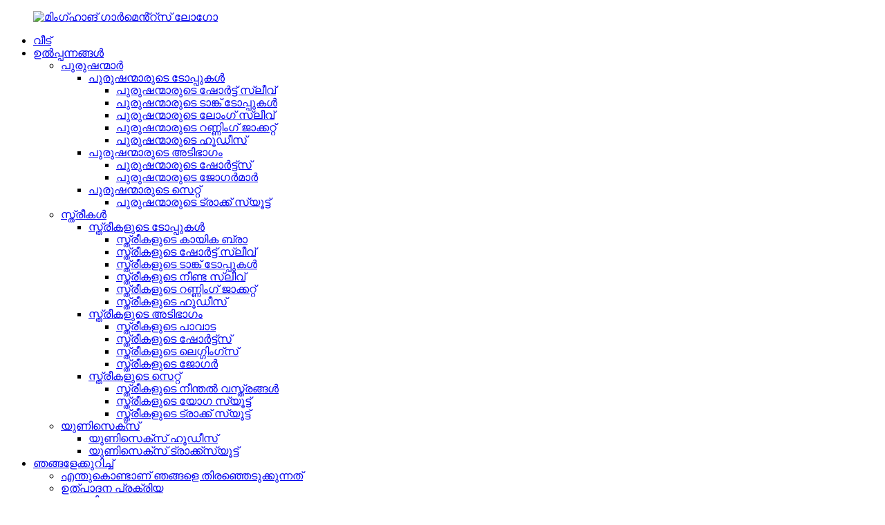

--- FILE ---
content_type: text/html
request_url: http://ml.mhgarments.com/womens-shorts/
body_size: 14168
content:
<!DOCTYPE html> <html dir="ltr" lang="en"> <head> <meta charset="UTF-8"/> <title>സ്ത്രീകളുടെ ഷോർട്ട്സ് നിർമ്മാതാക്കൾ - ചൈന സ്ത്രീകളുടെ ഷോർട്ട്സ് ഫാക്ടറിയും വിതരണക്കാരും</title> <meta http-equiv="Content-Type" content="text/html; charset=UTF-8" />  <meta name="viewport" content="width=device-width,initial-scale=1,minimum-scale=1,maximum-scale=1,user-scalable=no"> <link rel="apple-touch-icon-precomposed" href=""> <meta name="format-detection" content="telephone=no"> <meta name="apple-mobile-web-app-capable" content="yes"> <meta name="apple-mobile-web-app-status-bar-style" content="black"> <link href="//cdn.globalso.com/mhgarments/style/global/style.css" rel="stylesheet" onload="this.onload=null;this.rel='stylesheet'"> <link href="//cdn.globalso.com/mhgarments/style/public/public.css" rel="stylesheet" onload="this.onload=null;this.rel='stylesheet'">   <link rel="shortcut icon" href="https://cdn.globalso.com/mhgarments/logo1.png" /> <meta name="description" content="ചൈനയിലെ പ്രമുഖ സപ്ലയർ ആൻഡ് മാനുഫാക്‌ചറർ ഫാക്ടറിയിൽ നിന്ന് സ്ത്രീകളുടെ ഷോർട്ട്‌സിൻ്റെ ഏറ്റവും പുതിയ ശേഖരം വാങ്ങൂ.വൈവിധ്യമാർന്ന ശൈലികളിലും നിറങ്ങളിലുമുള്ള ഉയർന്ന നിലവാരമുള്ളതും താങ്ങാനാവുന്നതുമായ ഷോർട്ട്സ് നേടുക.വേഗത്തിലുള്ള ഷിപ്പിംഗിനായി ഇപ്പോൾ ഓർഡർ ചെയ്യുക!" />  <meta name="keywords" itemprop="keywords" content="ഇഷ്‌ടാനുസൃത റണ്ണിംഗ് ഷോർട്ട്‌സ്, ഇഷ്‌ടാനുസൃത വനിതകളുടെ അത്‌ലറ്റിക് ഷോർട്ട്‌സ്, പോക്കറ്റുകളുള്ള ഇഷ്‌ടാനുസൃത അത്‌ലറ്റിക് ഷോർട്ട്‌സ്" />  <link rel="canonical" href="https://www.mhgarments.com/womens-shorts/" />  <!-- Google Tag Manager --> <script>(function(w,d,s,l,i){w[l]=w[l]||[];w[l].push({'gtm.start':
new Date().getTime(),event:'gtm.js'});var f=d.getElementsByTagName(s)[0],
j=d.createElement(s),dl=l!='dataLayer'?'&l='+l:'';j.async=true;j.src=
'https://www.googletagmanager.com/gtm.js?id='+i+dl;f.parentNode.insertBefore(j,f);
})(window,document,'script','dataLayer','GTM-WZH4RQJ');</script> <!-- End Google Tag Manager --> <link href="//cdn.globalso.com/hide_search.css" rel="stylesheet"/><link href="//www.mhgarments.com/style/ml.html.css" rel="stylesheet"/><link rel="alternate" hreflang="ml" href="http://ml.mhgarments.com/" /></head> <body>     <!-- Google Tag Manager (noscript) --> <noscript><iframe src="https://www.googletagmanager.com/ns.html?id=GTM-WZH4RQJ" height="0" width="0" style="display:none;visibility:hidden"></iframe></noscript> <!-- End Google Tag Manager (noscript) --> <section class="container">      <header class="head-wrapper">   <div class="tasking"></div>   <nav class="nav-bar layout">     <div class="nav-wrap">       <figure class="logo"><a href="/">                 <img src="https://cdn.globalso.com/mhgarments/logo.png" alt="മിംഗ്ഹാങ് ഗാർമെൻ്റ്സ് ലോഗോ">                 </a></figure>       <ul class="gm-sep nav">         <li><a href="/">വീട്</a></li> <li class="current-menu-ancestor"><a href="/products/">ഉൽപ്പന്നങ്ങൾ</a> <ul class="sub-menu"> 	<li><a href="/men/">പുരുഷന്മാർ</a> 	<ul class="sub-menu"> 		<li><a href="/mens-tops/">പുരുഷന്മാരുടെ ടോപ്പുകൾ</a> 		<ul class="sub-menu"> 			<li><a href="/mens-short-sleeves/">പുരുഷന്മാരുടെ ഷോർട്ട് സ്ലീവ്</a></li> 			<li><a href="/mens-tank-tops/">പുരുഷന്മാരുടെ ടാങ്ക് ടോപ്പുകൾ</a></li> 			<li><a href="/mens-long-sleeves/">പുരുഷന്മാരുടെ ലോംഗ് സ്ലീവ്</a></li> 			<li><a href="/mens-running-jacket/">പുരുഷന്മാരുടെ റണ്ണിംഗ് ജാക്കറ്റ്</a></li> 			<li><a href="/mens-hoodies/">പുരുഷന്മാരുടെ ഹൂഡീസ്</a></li> 		</ul> </li> 		<li><a href="/mens-bottom/">പുരുഷന്മാരുടെ അടിഭാഗം</a> 		<ul class="sub-menu"> 			<li><a href="/mens-shorts/">പുരുഷന്മാരുടെ ഷോർട്ട്സ്</a></li> 			<li><a href="/mens-joggers/">പുരുഷന്മാരുടെ ജോഗർമാർ</a></li> 		</ul> </li> 		<li><a href="/mens-set/">പുരുഷന്മാരുടെ സെറ്റ്</a> 		<ul class="sub-menu"> 			<li><a href="/mens-tracksuit/">പുരുഷന്മാരുടെ ട്രാക്ക് സ്യൂട്ട്</a></li> 		</ul> </li> 	</ul> </li> 	<li class="current-menu-ancestor"><a href="/women/">സ്ത്രീകൾ</a> 	<ul class="sub-menu"> 		<li><a href="/womens-tops/">സ്ത്രീകളുടെ ടോപ്പുകൾ</a> 		<ul class="sub-menu"> 			<li><a href="/womens-sports-bra/">സ്ത്രീകളുടെ കായിക ബ്രാ</a></li> 			<li><a href="/womens-short-sleeves/">സ്ത്രീകളുടെ ഷോർട്ട് സ്ലീവ്</a></li> 			<li><a href="/womens-tank-tops/">സ്ത്രീകളുടെ ടാങ്ക് ടോപ്പുകൾ</a></li> 			<li><a href="/womens-long-sleeves/">സ്ത്രീകളുടെ നീണ്ട സ്ലീവ്</a></li> 			<li><a href="/womens-running-jacket/">സ്ത്രീകളുടെ റണ്ണിംഗ് ജാക്കറ്റ്</a></li> 			<li><a href="/womens-hoodies/">സ്ത്രീകളുടെ ഹൂഡീസ്</a></li> 		</ul> </li> 		<li class="current-menu-ancestor current-menu-parent"><a href="/womens-bottom/">സ്ത്രീകളുടെ അടിഭാഗം</a> 		<ul class="sub-menu"> 			<li><a href="/womens-skirts/">സ്ത്രീകളുടെ പാവാട</a></li> 			<li class="nav-current"><a href="/womens-shorts/">സ്ത്രീകളുടെ ഷോർട്ട്സ്</a></li> 			<li><a href="/womens-leggings/">സ്ത്രീകളുടെ ലെഗ്ഗിംഗ്സ്</a></li> 			<li><a href="/womens-jogger/">സ്ത്രീകളുടെ ജോഗർ</a></li> 		</ul> </li> 		<li><a href="/womens-set/">സ്ത്രീകളുടെ സെറ്റ്</a> 		<ul class="sub-menu"> 			<li><a href="/womens-swimwear/">സ്ത്രീകളുടെ നീന്തൽ വസ്ത്രങ്ങൾ</a></li> 			<li><a href="/womens-yoga-suit/">സ്ത്രീകളുടെ യോഗ സ്യൂട്ട്</a></li> 			<li><a href="/womens-tracksuit/">സ്ത്രീകളുടെ ട്രാക്ക് സ്യൂട്ട്</a></li> 		</ul> </li> 	</ul> </li> 	<li><a href="/unisex/">യുണിസെക്സ്</a> 	<ul class="sub-menu"> 		<li><a href="/unisex-hoodies/">യുണിസെക്സ് ഹൂഡീസ്</a></li> 		<li><a href="/unisex-tracksuit/">യുണിസെക്സ് ട്രാക്ക്സ്യൂട്ട്</a></li> 	</ul> </li> </ul> </li> <li><a href="/about-us/">ഞങ്ങളേക്കുറിച്ച്</a> <ul class="sub-menu"> 	<li><a href="/why-choose-us/">എന്തുകൊണ്ടാണ് ഞങ്ങളെ തിരഞ്ഞെടുക്കുന്നത്</a></li> 	<li><a href="/production-process/">ഉത്പാദന പ്രക്രിയ</a></li> 	<li><a href="/factory-show/">ഫാക്ടറി ഷോ</a></li> 	<li><a href="/our-team/">ഞങ്ങളുടെ ടീം</a></li> 	<li><a href="/cooperative-partner/">സഹകരണ പങ്കാളി</a></li> 	<li><a href="/certificate/">സർട്ടിഫിക്കറ്റ്</a></li> 	<li><a href="/faq/">പതിവുചോദ്യങ്ങൾ</a></li> </ul> </li> <li><a href="/private-label/">സ്വകാര്യ ലേബൽ</a></li> <li><a href="/news/">വാർത്ത</a> <ul class="sub-menu"> 	<li><a href="/news_catalog/company-news/">കമ്പനി വാർത്ത</a></li> 	<li><a href="/news_catalog/industrial-news/">വ്യാവസായിക വാർത്ത</a></li> </ul> </li> <li><a href="/contact-us/">ഞങ്ങളെ സമീപിക്കുക</a></li> <li><a href="/video/">വീഡിയോ</a></li>       </ul>       <div class="head_right">       <div class="head-search">         <div class="head-search-form">           <form  action="/search.php" method="get">             <input class="search-ipt" type="text" placeholder="search..." name="s" id="s" />             <input type="hidden" name="cat" value="490"/>             <input class="search-btn" type="submit" id="searchsubmit" value="&#xf002;" />           </form>         </div>         <span class="search-toggle"></span></div>       <!--语言方式-->       <div class="change-language ensemble">   <div class="change-language-info">     <div class="change-language-title medium-title">        <div class="language-flag language-flag-en"><a href="https://www.mhgarments.com/"><b class="country-flag"></b><span>English</span> </a></div>        <b class="language-icon"></b>      </div> 	<div class="change-language-cont sub-content">         <div class="empty"></div>     </div>   </div> </div> <!--theme260-->      <!--语言完-->        </div>     </div>        </nav> </header>  <!-- sys_sub_head -->  <section class="sys_sub_head">     <!-- swiper -->     <div class="head_bn_slider">       <div class="swiper-container">         <ul class="head_bn_items swiper-wrapper">            		            <li class="head_bn_item swiper-slide"><img src="https://cdn.globalso.com/mhgarments/banner3.jpg" alt="സ്പോർട്സ് വസ്ത്ര നിർമ്മാതാക്കൾ"/> </li>           		            <li class="head_bn_item swiper-slide"><img src="https://cdn.globalso.com/mhgarments/banner2.jpg" alt="സ്വകാര്യ ലേബൽ ആക്റ്റീവ്വെയർ നിർമ്മാതാവ്"/> </li>                   </ul>       </div>       <div class="swiper-control">           <div class="swiper-pagination"></div>       </div>     </div>     <div class="path_bar">       <div class="layout">         <ul>              <li> <a itemprop="breadcrumb" href="/">വീട്</a></li><li> <a itemprop="breadcrumb" href="/products/" title="Products">ഉൽപ്പന്നങ്ങൾ</a> </li><li> <a itemprop="breadcrumb" href="/women/" title="Women">സ്ത്രീകൾ</a> </li><li> <a itemprop="breadcrumb" href="/womens-bottom/" title="Women&#039;s Bottom">സ്ത്രീകളുടെ അടിഭാഗം</a> </li><li> <a href="#">സ്ത്രീകളുടെ ഷോർട്ട്സ്</a></li>         </ul>       </div>     </div>   </section>  <section class="web_main page_main">   <div class="layout">     <aside class="aside">   <section class="aside-wrap">     <section class="side-widget">     <div class="side-tit-bar">       <h4 class="side-tit">വിഭാഗങ്ങൾ</h4>     </div>     <ul class="side-cate">       <li><a href="/men/">പുരുഷന്മാർ</a> <ul class="sub-menu"> 	<li><a href="/mens-tops/">പുരുഷന്മാരുടെ ടോപ്പുകൾ</a> 	<ul class="sub-menu"> 		<li><a href="/mens-short-sleeves/">പുരുഷന്മാരുടെ ഷോർട്ട് സ്ലീവ്</a></li> 		<li><a href="/mens-tank-tops/">പുരുഷന്മാരുടെ ടാങ്ക് ടോപ്പുകൾ</a></li> 		<li><a href="/mens-long-sleeves/">പുരുഷന്മാരുടെ ലോംഗ് സ്ലീവ്</a></li> 		<li><a href="/mens-running-jacket/">പുരുഷന്മാരുടെ റണ്ണിംഗ് ജാക്കറ്റ്</a></li> 		<li><a href="/mens-hoodies/">പുരുഷന്മാരുടെ ഹൂഡീസ്</a></li> 	</ul> </li> 	<li><a href="/mens-bottom/">പുരുഷന്മാരുടെ അടിഭാഗം</a> 	<ul class="sub-menu"> 		<li><a href="/mens-shorts/">പുരുഷന്മാരുടെ ഷോർട്ട്സ്</a></li> 		<li><a href="/mens-joggers/">പുരുഷന്മാരുടെ ജോഗർമാർ</a></li> 	</ul> </li> 	<li><a href="/mens-set/">പുരുഷന്മാരുടെ സെറ്റ്</a> 	<ul class="sub-menu"> 		<li><a href="/mens-tracksuit/">പുരുഷന്മാരുടെ ട്രാക്ക് സ്യൂട്ട്</a></li> 	</ul> </li> </ul> </li> <li class="current-menu-ancestor"><a href="/women/">സ്ത്രീകൾ</a> <ul class="sub-menu"> 	<li><a href="/womens-tops/">സ്ത്രീകളുടെ ടോപ്പുകൾ</a> 	<ul class="sub-menu"> 		<li><a href="/womens-sports-bra/">സ്ത്രീകളുടെ കായിക ബ്രാ</a></li> 		<li><a href="/womens-short-sleeves/">സ്ത്രീകളുടെ ഷോർട്ട് സ്ലീവ്</a></li> 		<li><a href="/womens-tank-tops/">സ്ത്രീകളുടെ ടാങ്ക് ടോപ്പുകൾ</a></li> 		<li><a href="/womens-long-sleeves/">സ്ത്രീകളുടെ നീണ്ട സ്ലീവ്</a></li> 		<li><a href="/womens-running-jacket/">സ്ത്രീകളുടെ റണ്ണിംഗ് ജാക്കറ്റ്</a></li> 		<li><a href="/womens-hoodies/">സ്ത്രീകളുടെ ഹൂഡീസ്</a></li> 	</ul> </li> 	<li class="current-menu-ancestor current-menu-parent"><a href="/womens-bottom/">സ്ത്രീകളുടെ അടിഭാഗം</a> 	<ul class="sub-menu"> 		<li class="nav-current"><a href="/womens-shorts/">സ്ത്രീകളുടെ ഷോർട്ട്സ്</a></li> 		<li><a href="/womens-leggings/">സ്ത്രീകളുടെ ലെഗ്ഗിംഗ്സ്</a></li> 		<li><a href="/womens-jogger/">സ്ത്രീകളുടെ ജോഗർ</a></li> 	</ul> </li> 	<li><a href="/womens-set/">സ്ത്രീകളുടെ സെറ്റ്</a> 	<ul class="sub-menu"> 		<li><a href="/womens-swimwear/">സ്ത്രീകളുടെ നീന്തൽ വസ്ത്രങ്ങൾ</a></li> 		<li><a href="/womens-yoga-suit/">സ്ത്രീകളുടെ യോഗ സ്യൂട്ട്</a></li> 		<li><a href="/womens-tracksuit/">സ്ത്രീകളുടെ ട്രാക്ക് സ്യൂട്ട്</a></li> 	</ul> </li> </ul> </li> <li><a href="/unisex/">യുണിസെക്സ്</a> <ul class="sub-menu"> 	<li><a href="/unisex-hoodies/">യുണിസെക്സ് ഹൂഡീസ്</a></li> 	<li><a href="/unisex-tracksuit/">യുണിസെക്സ് ട്രാക്ക്സ്യൂട്ട്</a></li> </ul> </li>     </ul>   </section>   <div class="side-widget"> 	 <div class="side-product-items">               <div class="items_content">                <div class="side_slider">                     <ul class="swiper-wrapper"> 				                   <li class="swiper-slide gm-sep side_product_item">                     <figure > <a href="/custom-mens-color-block-windbreaker-set-product/" class="item-img"><img src="https://cdn.globalso.com/mhgarments/main-13-300x300.png" alt="കസ്റ്റം മെൻസ് കളർ ബ്ലോക്ക് വിൻഡ് ബ്രേക്കർ സെറ്റ്"></a>                       <figcaption>                         <h3 class="item_title"><a href="/custom-mens-color-block-windbreaker-set-product/">കസ്റ്റം മെൻസ് കളർ ബ്ലോക്ക് വിൻ...</a></h3> 						  <div class="item_desc">                                 <p>അടിസ്ഥാന വിവരങ്ങൾ അവശ്യ വിശദാംശങ്ങൾ മെറ്റീരിയൽ പിന്തുണ ഇഷ്ടാനുസൃതമാക്കിയ മോഡൽ MT017 വലുപ്പം XS-6XL പാക്കിംഗ് പോളിബാഗ് &amp;...</p>                                 <span class="item_more"><a class="btn_more" href="/custom-mens-color-block-windbreaker-set-product/">കാണുക</a></span>                               </div>                        </figcaption>                     </figure> 					</li> 					                   <li class="swiper-slide gm-sep side_product_item">                     <figure > <a href="/custom-unisex-washed-jogging-suits-product/" class="item-img"><img src="https://cdn.globalso.com/mhgarments/main-11-300x300.png" alt="കസ്റ്റം യൂണിസെക്സ് കഴുകിയ ജോഗിംഗ് സ്യൂട്ടുകൾ"></a>                       <figcaption>                         <h3 class="item_title"><a href="/custom-unisex-washed-jogging-suits-product/">ഇഷ്‌ടാനുസൃത യൂണിസെക്‌സ് ജോഗിൻ കഴുകി...</a></h3> 						  <div class="item_desc">                                 <p>അടിസ്ഥാന വിവരങ്ങൾ അടിസ്ഥാന വിവര മോഡൽ UT006 ഡിസൈൻ OEM / ODM കളർ മൾട്ടി-കളർ ഓപ്ഷണൽ ആണ്, അത് ഇഷ്ടാനുസൃതമാക്കാം...</p>                                 <span class="item_more"><a class="btn_more" href="/custom-unisex-washed-jogging-suits-product/">കാണുക</a></span>                               </div>                        </figcaption>                     </figure> 					</li> 					                   <li class="swiper-slide gm-sep side_product_item">                     <figure > <a href="/custom-mens-polyester-color-block-tracksuit-product/" class="item-img"><img src="https://cdn.globalso.com/mhgarments/Main-04-1-300x300.png" alt="കസ്റ്റം മെൻസ് പോളിസ്റ്റർ കളർ ബ്ലോക്ക് ട്രാക്ക് സ്യൂട്ട്"></a>                       <figcaption>                         <h3 class="item_title"><a href="/custom-mens-polyester-color-block-tracksuit-product/">കസ്റ്റം മെൻസ് പോളിസ്റ്റർ നിറം...</a></h3> 						  <div class="item_desc">                                 <p>അടിസ്ഥാന വിവരങ്ങൾ അവശ്യ വിശദാംശങ്ങൾ മെറ്റീരിയൽ പിന്തുണ ഇഷ്ടാനുസൃതമാക്കിയ മോഡൽ MT014 വലിപ്പം XS-6XL പാക്കിംഗ് പോളിബാഗ് &amp;...</p>                                 <span class="item_more"><a class="btn_more" href="/custom-mens-polyester-color-block-tracksuit-product/">കാണുക</a></span>                               </div>                        </figcaption>                     </figure> 					</li> 					                   <li class="swiper-slide gm-sep side_product_item">                     <figure > <a href="/custom-fashion-color-block-jogging-suits-product/" class="item-img"><img src="https://cdn.globalso.com/mhgarments/Main-0114-300x300.jpg" alt="ഇഷ്‌ടാനുസൃത ഫാഷൻ കളർ ബ്ലോക്ക് ജോഗിംഗ് സ്യൂട്ടുകൾ"></a>                       <figcaption>                         <h3 class="item_title"><a href="/custom-fashion-color-block-jogging-suits-product/">ഇഷ്‌ടാനുസൃത ഫാഷൻ കളർ ബ്ലോക്ക് ...</a></h3> 						  <div class="item_desc">                                 <p>അടിസ്ഥാന വിവരങ്ങൾ അവശ്യ വിശദാംശങ്ങൾ മെറ്റീരിയൽ പിന്തുണ ഇഷ്ടാനുസൃതമാക്കിയ മോഡൽ MT013 വലിപ്പം XS-6XL പാക്കിംഗ് പോളിബാഗ് &amp;...</p>                                 <span class="item_more"><a class="btn_more" href="/custom-fashion-color-block-jogging-suits-product/">കാണുക</a></span>                               </div>                        </figcaption>                     </figure> 					</li> 					                   <li class="swiper-slide gm-sep side_product_item">                     <figure > <a href="/custom-sexy-tennis-dress-product/" class="item-img"><img src="https://cdn.globalso.com/mhgarments/main-3185-300x300.jpg" alt="ഇഷ്ടാനുസൃത സെക്സി ടെന്നീസ് വസ്ത്രം"></a>                       <figcaption>                         <h3 class="item_title"><a href="/custom-sexy-tennis-dress-product/">ഇഷ്ടാനുസൃത സെക്സി ടെന്നീസ് വസ്ത്രം</a></h3> 						  <div class="item_desc">                                 <p>അടിസ്ഥാന വിവരങ്ങൾ അവശ്യ വിശദാംശങ്ങൾ ഇനം ടെന്നീസ് ഡ്രസ് ഡിസൈൻ OEM / ODM ഫാബ്രിക് ഇഷ്ടാനുസൃതമാക്കിയ ഫാബ്രിക് കളർ മൾട്ടി-സി...</p>                                 <span class="item_more"><a class="btn_more" href="/custom-sexy-tennis-dress-product/">കാണുക</a></span>                               </div>                        </figcaption>                     </figure> 					</li> 					                </ul> 				 </div>                 <div class="btn-prev"></div>                 <div class="btn-next"></div>               </div>             </div>    </div>           </section> </aside>     <!-- main start -->         <section class="main">              <h1 class="page_title">സ്ത്രീകളുടെ ഷോർട്ട്സ്</h1>             <div class="items_list">                 <ul>                                         <li class="product_item">                         <figure>                          <span class="item_img">                            <img src="https://cdn.globalso.com/mhgarments/acvav-3.jpg" alt="കസ്റ്റം വുമൺ 2 ലെയർ ക്വിക്ക് ഡ്രൈ അത്‌ലറ്റിക് ഷോർട്ട്‌സ്"><a href="/custom-women-2-layer-quick-dry-athletic-shorts-product/" title="Custom Women 2 Layer Quick Dry Athletic Shorts"></a>                           </span>                             <figcaption>                                 <h3 class="item_title">                                     <a href="/custom-women-2-layer-quick-dry-athletic-shorts-product/" title="Custom Women 2 Layer Quick Dry Athletic Shorts">കസ്റ്റം വുമൺ 2 ലെയർ ക്വിക്ക് ഡ്രൈ അത്‌ലറ്റിക് ഷോർട്ട്‌സ്</a>                                 </h3>                             </figcaption>                         </figure>                     </li>                                         <li class="product_item">                         <figure>                          <span class="item_img">                            <img src="https://cdn.globalso.com/mhgarments/svava-33.jpg" alt="ODM പോളിസ്റ്റർ 2 ഇൻ 1 റണ്ണിംഗ് ഷോർട്ട്സ് സ്ത്രീകൾക്ക്"><a href="/odm-polyester-2-in-1-running-shorts-for-women-product/" title="ODM Polyester 2 In 1 Running Shorts For Women"></a>                           </span>                             <figcaption>                                 <h3 class="item_title">                                     <a href="/odm-polyester-2-in-1-running-shorts-for-women-product/" title="ODM Polyester 2 In 1 Running Shorts For Women">ODM പോളിസ്റ്റർ 2 ഇൻ 1 റണ്ണിംഗ് ഷോർട്ട്സ് സ്ത്രീകൾക്ക്</a>                                 </h3>                             </figcaption>                         </figure>                     </li>                                         <li class="product_item">                         <figure>                          <span class="item_img">                            <img src="https://cdn.globalso.com/mhgarments/main-180.jpg" alt="മൊത്തവ്യാപാര ക്രോസ് വെയ്സ്റ്റ് യോഗ ഷോർട്ട്സ്"><a href="/wholesale-cross-waist-yoga-shorts-product/" title="Wholesale Cross Waist Yoga Shorts"></a>                           </span>                             <figcaption>                                 <h3 class="item_title">                                     <a href="/wholesale-cross-waist-yoga-shorts-product/" title="Wholesale Cross Waist Yoga Shorts">മൊത്തവ്യാപാര ക്രോസ് വെയ്സ്റ്റ് യോഗ ഷോർട്ട്സ്</a>                                 </h3>                             </figcaption>                         </figure>                     </li>                                         <li class="product_item">                         <figure>                          <span class="item_img">                            <img src="https://cdn.globalso.com/mhgarments/main-479.jpg" alt="മൊത്തവ്യാപാര പ്ലെയിൻ ജിം ഷോർട്ട്സ്"><a href="/wholesale-plain-gym-shorts-product/" title="Wholesale Plain Gym Shorts"></a>                           </span>                             <figcaption>                                 <h3 class="item_title">                                     <a href="/wholesale-plain-gym-shorts-product/" title="Wholesale Plain Gym Shorts">മൊത്തവ്യാപാര പ്ലെയിൻ ജിം ഷോർട്ട്സ്</a>                                 </h3>                             </figcaption>                         </figure>                     </li>                                         <li class="product_item">                         <figure>                          <span class="item_img">                            <img src="https://cdn.globalso.com/mhgarments/main-1100.jpg" alt="ഇഷ്‌ടാനുസൃത റിബഡ് തടസ്സമില്ലാത്ത ഷോർട്ട്‌സ്"><a href="/custom-ribbed-seamless-shorts-product/" title="Custom Ribbed Seamless Shorts"></a>                           </span>                             <figcaption>                                 <h3 class="item_title">                                     <a href="/custom-ribbed-seamless-shorts-product/" title="Custom Ribbed Seamless Shorts">ഇഷ്‌ടാനുസൃത റിബഡ് തടസ്സമില്ലാത്ത ഷോർട്ട്‌സ്</a>                                 </h3>                             </figcaption>                         </figure>                     </li>                                         <li class="product_item">                         <figure>                          <span class="item_img">                            <img src="https://cdn.globalso.com/mhgarments/main-1.png" alt="ഇഷ്‌ടാനുസൃത വനിതകളുടെ 2in1 റണ്ണിംഗ് ഷോർട്ട്‌സ്"><a href="/custom-womens-2in1-running-shorts-product/" title="Custom Women&#8217;s 2in1 Running Shorts"></a>                           </span>                             <figcaption>                                 <h3 class="item_title">                                     <a href="/custom-womens-2in1-running-shorts-product/" title="Custom Women&#8217;s 2in1 Running Shorts">ഇഷ്‌ടാനുസൃത വനിതകളുടെ 2in1 റണ്ണിംഗ് ഷോർട്ട്‌സ്</a>                                 </h3>                             </figcaption>                         </figure>                     </li>                                         <li class="product_item">                         <figure>                          <span class="item_img">                            <img src="https://cdn.globalso.com/mhgarments/main-1101.jpg" alt="കസ്റ്റം ലേഡീസ് അത്‌ലറ്റിക് റണ്ണിംഗ് ഷോർട്ട്‌സ്"><a href="/custom-ladies-athletic-running-shorts-product/" title="Custom Ladies Athletic Running Shorts"></a>                           </span>                             <figcaption>                                 <h3 class="item_title">                                     <a href="/custom-ladies-athletic-running-shorts-product/" title="Custom Ladies Athletic Running Shorts">കസ്റ്റം ലേഡീസ് അത്‌ലറ്റിക് റണ്ണിംഗ് ഷോർട്ട്‌സ്</a>                                 </h3>                             </figcaption>                         </figure>                     </li>                                         <li class="product_item">                         <figure>                          <span class="item_img">                            <img src="https://cdn.globalso.com/mhgarments/main-396.jpg" alt="ഇഷ്‌ടാനുസൃത വ്യക്തിഗതമാക്കിയ ബട്ട് ലിഫ്റ്റ് യോഗ ഷോർട്ട്‌സ്"><a href="/custom-personalized-butt-lift-yoga-shorts-product/" title="Custom Personalized Butt Lift Yoga Shorts"></a>                           </span>                             <figcaption>                                 <h3 class="item_title">                                     <a href="/custom-personalized-butt-lift-yoga-shorts-product/" title="Custom Personalized Butt Lift Yoga Shorts">ഇഷ്‌ടാനുസൃത വ്യക്തിഗതമാക്കിയ ബട്ട് ലിഫ്റ്റ് യോഗ ഷോർട്ട്‌സ്</a>                                 </h3>                             </figcaption>                         </figure>                     </li>                                         <li class="product_item">                         <figure>                          <span class="item_img">                            <img src="https://cdn.globalso.com/mhgarments/main-397.jpg" alt="OEM വുമൺ കോട്ടൺ സ്വീറ്റ് ഷോർട്ട്സ്"><a href="/oem-women-cotton-sweat-shorts-product/" title="OEM Women Cotton Sweat Shorts"></a>                           </span>                             <figcaption>                                 <h3 class="item_title">                                     <a href="/oem-women-cotton-sweat-shorts-product/" title="OEM Women Cotton Sweat Shorts">OEM വുമൺ കോട്ടൺ സ്വീറ്റ് ഷോർട്ട്സ്</a>                                 </h3>                             </figcaption>                         </figure>                     </li>                                         <li class="product_item">                         <figure>                          <span class="item_img">                            <img src="https://cdn.globalso.com/mhgarments/main-1104.jpg" alt="ODM സ്ത്രീകളുടെ ഡബിൾ ലെയേർഡ് ഷോർട്ട്സ്"><a href="/odm-womens-double-layered-shorts-product/" title="ODM Women&#8217;s Double Layered Shorts"></a>                           </span>                             <figcaption>                                 <h3 class="item_title">                                     <a href="/odm-womens-double-layered-shorts-product/" title="ODM Women&#8217;s Double Layered Shorts">ODM സ്ത്രീകളുടെ ഡബിൾ ലെയേർഡ് ഷോർട്ട്സ്</a>                                 </h3>                             </figcaption>                         </figure>                     </li>                                         <li class="product_item">                         <figure>                          <span class="item_img">                            <img src="https://cdn.globalso.com/mhgarments/main-2215.jpg" alt="ഇഷ്‌ടാനുസൃത വനിതാ ബൈക്കർ ഷോർട്ട്‌സ്"><a href="/custom-women-biker-shorts-product/" title="Custom Women Biker Shorts"></a>                           </span>                             <figcaption>                                 <h3 class="item_title">                                     <a href="/custom-women-biker-shorts-product/" title="Custom Women Biker Shorts">ഇഷ്‌ടാനുസൃത വനിതാ ബൈക്കർ ഷോർട്ട്‌സ്</a>                                 </h3>                             </figcaption>                         </figure>                     </li>                                         <li class="product_item">                         <figure>                          <span class="item_img">                            <img src="https://cdn.globalso.com/mhgarments/main-3214.jpg" alt="ഇഷ്‌ടാനുസൃത വനിതാ പോളിസ്റ്റർ ബൈക്കർ ഷോർട്ട്‌സ്"><a href="/custom-women-polyester-biker-shorts-product/" title="Custom Women Polyester Biker Shorts"></a>                           </span>                             <figcaption>                                 <h3 class="item_title">                                     <a href="/custom-women-polyester-biker-shorts-product/" title="Custom Women Polyester Biker Shorts">ഇഷ്‌ടാനുസൃത വനിതാ പോളിസ്റ്റർ ബൈക്കർ ഷോർട്ട്‌സ്</a>                                 </h3>                             </figcaption>                         </figure>                     </li>                                     </ul>                 <div class="page_bar">                     <div class="pages"><a href='/womens-shorts/' class='current'>1</a><a href='/womens-shorts/page/2/'>2</a><a href='/womens-shorts/page/3/'>3</a><a href="/womens-shorts/page/2/" >അടുത്തത് &gt;</a><a href='/womens-shorts/page/3/' class='extend' title='The Last Page'>>></a> <span class='current2'>പേജ് 1/3</span></div>                 </div>             </div>         </section>         <!--// main end -->   </div> </section> <!-- web_footer start --> <footer class="web_footer">     <section class="foot_service">       <div class="layout">         <div class="foot_items">         <nav class="foot_item">           <div class="foot_item_hd">             <h2 class="title">വാർത്തകൾ പിന്തുടരുക</h2>           </div>           <div class="foot_item_bd">             <ul class="foot_txt_list">              <li><a href="/news_catalog/company-news/">കമ്പനി വാർത്ത</a></li> <li><a href="/news_catalog/industrial-news/">വ്യാവസായിക വാർത്ത</a></li>             </ul>           </div>         </nav>         <nav class="foot_item">           <div class="foot_item_hd">             <h2 class="title">ഞങ്ങളുടെ ഉല്പന്നങ്ങൾ</h2>           </div>           <div class="foot_item_bd">             <ul class="foot_txt_list">               <li><a href="/women/">സ്ത്രീകൾ</a></li> <li><a href="/men/">പുരുഷന്മാർ</a></li> <li><a href="/unisex/">യുണിസെക്സ്</a></li>             </ul>           </div>         </nav>         <nav class="foot_item">           <div class="foot_item_hd">             <h2 class="title">ഞങ്ങളുടെ സ്ഥാപനം</h2>           </div>           <div class="foot_item_bd">             <ul class="foot_txt_list">             <li><a href="/about-us/">ഞങ്ങളേക്കുറിച്ച്</a></li> <li><a href="/why-choose-us/">എന്തുകൊണ്ടാണ് ഞങ്ങളെ തിരഞ്ഞെടുക്കുന്നത്</a></li> <li><a href="/factory-show/">ഫാക്ടറി ഷോ</a></li> <li><a href="/contact-us/">ഞങ്ങളെ സമീപിക്കുക</a></li> <li><a href="/faq/">പതിവുചോദ്യങ്ങൾ</a></li>             </ul>           </div>         </nav>           <nav class="foot_item">           <div class="foot_item_hd">             <h2 class="title">ഞങ്ങളെ സമീപിക്കുക</h2>           </div>           <div class="foot_item_bd">             <ul class="foot_txt_list">             <li class="contact_item">                    <!--<i class="contact_ico contact_ico_phone"></i>-->                    <div class="contact_txt">                                        </div>                  </li>                  <li class="contact_item">                    <i class="contact_ico contact_ico_email"></i>                    <div class="contact_txt">                       <a href="mailto:kent@mhgarments.com"><span class="item_label">ഇമെയിൽ:</span><span class="item_val">kent@mhgarments.com</span></a>                   </div>                  </li>                  <li class="contact_item">                    <i class="contact_ico contact_ico_local"></i>                    <div class="contact_txt">                       <span class="item_label">വിലാസം:</span><span class="item_val">കെട്ടിടം 1, ഇ-കൊമേഴ്‌സ് ഇൻഡസ്ട്രിയൽ പാർക്ക്, ഹ്യൂമൻ ടൗൺ, ഡോങ്ഗുവാൻ സിറ്റി, ഗ്വാങ്‌ഡോംഗ് പ്രവിശ്യ, ചൈന</span>                   </div>                  </li>             </ul>           </div>         </nav>         <nav class="foot_item foot_item_follow">           <div class="foot_logo">	<img src="https://cdn.globalso.com/mhgarments/logo.png" alt="മിംഗ്ഹാങ് ഗാർമെൻ്റ്സ് ലോഗോ"> 	 </div>           <ul class="foot_sns">         		<li><a target="_blank" href="https://www.facebook.com/Minghangsportswear"><img src="https://cdn.globalso.com/mhgarments/sns01.png" alt="sns01"></a></li> 			<li><a target="_blank" href="https://www.youtube.com/channel/UClQfxY91_9cMHjjQk-gW-dA"><img src="https://cdn.globalso.com/mhgarments/sns03.png" alt="sns03"></a></li> 			<li><a target="_blank" href="https://twitter.com/minghangfashion"><img src="https://cdn.globalso.com/mhgarments/sns02.png" alt="sns02"></a></li> 			<li><a target="_blank" href="https://www.linkedin.com/in/kent-c-bab5b259/"><img src="https://cdn.globalso.com/mhgarments/linkedin1.png" alt="ലിങ്ക്ഡ്ഇൻ"></a></li> 	          </ul>         </nav>         </div> 		 <div class="copyright">© പകർപ്പവകാശം - 2010-2023 മിംഗ്ഹാങ് വസ്ത്രങ്ങൾ : എല്ലാ അവകാശങ്ങളും നിക്ഷിപ്തം.<script type="text/javascript" src="//www.globalso.site/livechat.js"></script>        <a href="/sitemap.xml">സൈറ്റ്മാപ്പ്</a><br><a href='/custom-athletic-shorts-with-pockets/' title='custom athletic shorts with pockets'>പോക്കറ്റുകളുള്ള ഇഷ്‌ടാനുസൃത അത്‌ലറ്റിക് ഷോർട്ട്‌സ്</a>,  <a href='/custom-sweatsuits/' title='custom sweatsuits'>ഇഷ്‌ടാനുസൃത സ്വെറ്റ്‌സ്യൂട്ടുകൾ</a>,  <a href='/custom-slim-fit-tracksuit/' title='custom slim fit tracksuit'>ഇഷ്‌ടാനുസൃത സ്ലിം ഫിറ്റ് ട്രാക്ക് സ്യൂട്ട്</a>,  <a href='/custom-slim-fit-t-shirts/' title='custom slim fit t shirts'>ഇഷ്ടാനുസൃത മെലിഞ്ഞ ടി ഷർട്ടുകൾ</a>,  <a href='/wholesale-sweatsuit-vendors/' title='wholesale sweatsuit vendors'>മൊത്ത വിയർപ്പ് വിൽപനക്കാർ</a>,  <a href='/custom-tracksuits-for-men/' title='custom tracksuits for men'>പുരുഷന്മാർക്കുള്ള ഇഷ്‌ടാനുസൃത ട്രാക്ക് സ്യൂട്ടുകൾ</a>,         </div>       </div>     </section>   </footer> <!--// web_footer end --> </section> <!--// container end --> <ul class="right_nav moblie_right_ul" style="overflow: visible;">     <li style="right: 0px;">          <div class="iconBox oln_ser">               <img src="https://cdn.globalso.com/mhgarments/wpp.png">             <h4>Whatsapp</h4>          </div>          <div class="hideBox" style="display: none; opacity: 1;">             <div class="hb">                <h5>Whatsapp</h5>                <div class="fonttalk">                     <p><a href="https://api.whatsapp.com/send?phone=8613416873108">+86 13416873108</a></p>                </div>                <div class="fonttalk">                                     </div>             </div>          </div>       </li>     <li>          <div class="iconBox oln_ser">               <img src="https://cdn.globalso.com/mhgarments/wxx.png">             <h4>wechat</h4>          </div>          <div class="hideBox">             <div class="hb">                <h5>wechat</h5>                <div class="fonttalk">                    <img src="https://cdn.globalso.com/mhgarments/weds.png">                </div>                <div class="fonttalk">                                     </div>             </div>          </div>       </li>           <li style="right: 0px;">          <div class="iconBox oln_ser">               <img src="https://cdn.globalso.com/mhgarments/yxx.png">             <h4>ഇ-മെയിൽ</h4>          </div>          <div class="hideBox" style="display: none; opacity: 1;">             <div class="hb">                <h5>ഇ-മെയിൽ</h5>                <div class="fonttalk">                     <p><a href="mailto:kent@mhgarments.com">kent@mhgarments.com</a></p>                </div>                <div class="fonttalk">                                     </div>             </div>          </div>       </li> <li style="display:none"></li>      </ul> <div class="inquiry-pop-bd">   <div class="inquiry-pop"> <i class="ico-close-pop" onclick="hideMsgPop();"></i>     <script type="text/javascript" src="//www.globalso.site/form.js"></script>   </div> </div> <div class="web-search"> <b id="btn-search-close" class="btn--search-close"></b>     <div style=" width:100%">       <div class="head-search">         <form action="/search.php" method="get">           <input class="search-ipt" name="s" placeholder="Start Typing..." /> 		  <input type="hidden" name="cat" value="490"/>           <input class="search-btn" type="submit" />           <span class="search-attr">തിരയാൻ എൻ്റർ അല്ലെങ്കിൽ അടയ്ക്കാൻ ESC അമർത്തുക</span>         </form>       </div>     </div>   </div> <script type="text/javascript" src="//cdn.globalso.com/mhgarments/style/global/js/jquery.min.js"></script>  <script type="text/javascript" src="//cdn.globalso.com/mhgarments/style/global/js/common.js"></script> <script type="text/javascript" src="//cdn.globalso.com/mhgarments/style/public/public.js"></script>  <script>
function getCookie(name) {
    var arg = name + "=";
    var alen = arg.length;
    var clen = document.cookie.length;
    var i = 0;
    while (i < clen) {
        var j = i + alen;
        if (document.cookie.substring(i, j) == arg) return getCookieVal(j);
        i = document.cookie.indexOf(" ", i) + 1;
        if (i == 0) break;
    }
    return null;
}
function setCookie(name, value) {
    var expDate = new Date();
    var argv = setCookie.arguments;
    var argc = setCookie.arguments.length;
    var expires = (argc > 2) ? argv[2] : null;
    var path = (argc > 3) ? argv[3] : null;
    var domain = (argc > 4) ? argv[4] : null;
    var secure = (argc > 5) ? argv[5] : false;
    if (expires != null) {
        expDate.setTime(expDate.getTime() + expires);
    }
    document.cookie = name + "=" + escape(value) + ((expires == null) ? "": ("; expires=" + expDate.toUTCString())) + ((path == null) ? "": ("; path=" + path)) + ((domain == null) ? "": ("; domain=" + domain)) + ((secure == true) ? "; secure": "");
}
function getCookieVal(offset) {
    var endstr = document.cookie.indexOf(";", offset);
    if (endstr == -1) endstr = document.cookie.length;
    return unescape(document.cookie.substring(offset, endstr));
}

var firstshow = 0;
var cfstatshowcookie = getCookie('easyiit_stats');
if (cfstatshowcookie != 1) {
    a = new Date();
    h = a.getHours();
    m = a.getMinutes();
    s = a.getSeconds();
    sparetime = 1000 * 60 * 60 * 24 * 1 - (h * 3600 + m * 60 + s) * 1000 - 1;
    setCookie('easyiit_stats', 1, sparetime, '/');
    firstshow = 1;
}
if (!navigator.cookieEnabled) {
    firstshow = 0;
}
var referrer = escape(document.referrer);
var currweb = escape(location.href);
var screenwidth = screen.width;
var screenheight = screen.height;
var screencolordepth = screen.colorDepth;
$(function($){
   $.get("https://www.mhgarments.com/statistic.php", { action:'stats_init', assort:0, referrer:referrer, currweb:currweb , firstshow:firstshow ,screenwidth:screenwidth, screenheight: screenheight, screencolordepth: screencolordepth, ranstr: Math.random()},function(data){}, "json");
			
});
</script> <!--[if lt IE 9]> <script src="//cdn.globalso.com/mhgarments/style/global/js/html5.js"></script> <![endif]--> <script type="text/javascript">

if(typeof jQuery == 'undefined' || typeof jQuery.fn.on == 'undefined') {
	document.write('<script src="https://www.mhgarments.com/wp-content/plugins/bb-plugin/js/jquery.js"><\/script>');
	document.write('<script src="https://www.mhgarments.com/wp-content/plugins/bb-plugin/js/jquery.migrate.min.js"><\/script>');
}

</script><ul class="prisna-wp-translate-seo" id="prisna-translator-seo"><li class="language-flag language-flag-en"><a href="https://www.mhgarments.com/womens-shorts/" title="English" target="_blank"><b class="country-flag"></b><span>English</span></a></li><li class="language-flag language-flag-fr"><a href="http://fr.mhgarments.com/womens-shorts/" title="French" target="_blank"><b class="country-flag"></b><span>French</span></a></li><li class="language-flag language-flag-de"><a href="http://de.mhgarments.com/womens-shorts/" title="German" target="_blank"><b class="country-flag"></b><span>German</span></a></li><li class="language-flag language-flag-pt"><a href="http://pt.mhgarments.com/womens-shorts/" title="Portuguese" target="_blank"><b class="country-flag"></b><span>Portuguese</span></a></li><li class="language-flag language-flag-es"><a href="http://es.mhgarments.com/womens-shorts/" title="Spanish" target="_blank"><b class="country-flag"></b><span>Spanish</span></a></li><li class="language-flag language-flag-ru"><a href="http://ru.mhgarments.com/womens-shorts/" title="Russian" target="_blank"><b class="country-flag"></b><span>Russian</span></a></li><li class="language-flag language-flag-ja"><a href="http://ja.mhgarments.com/womens-shorts/" title="Japanese" target="_blank"><b class="country-flag"></b><span>Japanese</span></a></li><li class="language-flag language-flag-ko"><a href="http://ko.mhgarments.com/womens-shorts/" title="Korean" target="_blank"><b class="country-flag"></b><span>Korean</span></a></li><li class="language-flag language-flag-ar"><a href="http://ar.mhgarments.com/womens-shorts/" title="Arabic" target="_blank"><b class="country-flag"></b><span>Arabic</span></a></li><li class="language-flag language-flag-ga"><a href="http://ga.mhgarments.com/womens-shorts/" title="Irish" target="_blank"><b class="country-flag"></b><span>Irish</span></a></li><li class="language-flag language-flag-el"><a href="http://el.mhgarments.com/womens-shorts/" title="Greek" target="_blank"><b class="country-flag"></b><span>Greek</span></a></li><li class="language-flag language-flag-tr"><a href="http://tr.mhgarments.com/womens-shorts/" title="Turkish" target="_blank"><b class="country-flag"></b><span>Turkish</span></a></li><li class="language-flag language-flag-it"><a href="http://it.mhgarments.com/womens-shorts/" title="Italian" target="_blank"><b class="country-flag"></b><span>Italian</span></a></li><li class="language-flag language-flag-da"><a href="http://da.mhgarments.com/womens-shorts/" title="Danish" target="_blank"><b class="country-flag"></b><span>Danish</span></a></li><li class="language-flag language-flag-ro"><a href="http://ro.mhgarments.com/womens-shorts/" title="Romanian" target="_blank"><b class="country-flag"></b><span>Romanian</span></a></li><li class="language-flag language-flag-id"><a href="http://id.mhgarments.com/womens-shorts/" title="Indonesian" target="_blank"><b class="country-flag"></b><span>Indonesian</span></a></li><li class="language-flag language-flag-cs"><a href="http://cs.mhgarments.com/womens-shorts/" title="Czech" target="_blank"><b class="country-flag"></b><span>Czech</span></a></li><li class="language-flag language-flag-af"><a href="http://af.mhgarments.com/womens-shorts/" title="Afrikaans" target="_blank"><b class="country-flag"></b><span>Afrikaans</span></a></li><li class="language-flag language-flag-sv"><a href="http://sv.mhgarments.com/womens-shorts/" title="Swedish" target="_blank"><b class="country-flag"></b><span>Swedish</span></a></li><li class="language-flag language-flag-pl"><a href="http://pl.mhgarments.com/womens-shorts/" title="Polish" target="_blank"><b class="country-flag"></b><span>Polish</span></a></li><li class="language-flag language-flag-eu"><a href="http://eu.mhgarments.com/womens-shorts/" title="Basque" target="_blank"><b class="country-flag"></b><span>Basque</span></a></li><li class="language-flag language-flag-ca"><a href="http://ca.mhgarments.com/womens-shorts/" title="Catalan" target="_blank"><b class="country-flag"></b><span>Catalan</span></a></li><li class="language-flag language-flag-eo"><a href="http://eo.mhgarments.com/womens-shorts/" title="Esperanto" target="_blank"><b class="country-flag"></b><span>Esperanto</span></a></li><li class="language-flag language-flag-hi"><a href="http://hi.mhgarments.com/womens-shorts/" title="Hindi" target="_blank"><b class="country-flag"></b><span>Hindi</span></a></li><li class="language-flag language-flag-lo"><a href="http://lo.mhgarments.com/womens-shorts/" title="Lao" target="_blank"><b class="country-flag"></b><span>Lao</span></a></li><li class="language-flag language-flag-sq"><a href="http://sq.mhgarments.com/womens-shorts/" title="Albanian" target="_blank"><b class="country-flag"></b><span>Albanian</span></a></li><li class="language-flag language-flag-am"><a href="http://am.mhgarments.com/womens-shorts/" title="Amharic" target="_blank"><b class="country-flag"></b><span>Amharic</span></a></li><li class="language-flag language-flag-hy"><a href="http://hy.mhgarments.com/womens-shorts/" title="Armenian" target="_blank"><b class="country-flag"></b><span>Armenian</span></a></li><li class="language-flag language-flag-az"><a href="http://az.mhgarments.com/womens-shorts/" title="Azerbaijani" target="_blank"><b class="country-flag"></b><span>Azerbaijani</span></a></li><li class="language-flag language-flag-be"><a href="http://be.mhgarments.com/womens-shorts/" title="Belarusian" target="_blank"><b class="country-flag"></b><span>Belarusian</span></a></li><li class="language-flag language-flag-bn"><a href="http://bn.mhgarments.com/womens-shorts/" title="Bengali" target="_blank"><b class="country-flag"></b><span>Bengali</span></a></li><li class="language-flag language-flag-bs"><a href="http://bs.mhgarments.com/womens-shorts/" title="Bosnian" target="_blank"><b class="country-flag"></b><span>Bosnian</span></a></li><li class="language-flag language-flag-bg"><a href="http://bg.mhgarments.com/womens-shorts/" title="Bulgarian" target="_blank"><b class="country-flag"></b><span>Bulgarian</span></a></li><li class="language-flag language-flag-ceb"><a href="http://ceb.mhgarments.com/womens-shorts/" title="Cebuano" target="_blank"><b class="country-flag"></b><span>Cebuano</span></a></li><li class="language-flag language-flag-ny"><a href="http://ny.mhgarments.com/womens-shorts/" title="Chichewa" target="_blank"><b class="country-flag"></b><span>Chichewa</span></a></li><li class="language-flag language-flag-co"><a href="http://co.mhgarments.com/womens-shorts/" title="Corsican" target="_blank"><b class="country-flag"></b><span>Corsican</span></a></li><li class="language-flag language-flag-hr"><a href="http://hr.mhgarments.com/womens-shorts/" title="Croatian" target="_blank"><b class="country-flag"></b><span>Croatian</span></a></li><li class="language-flag language-flag-nl"><a href="http://nl.mhgarments.com/womens-shorts/" title="Dutch" target="_blank"><b class="country-flag"></b><span>Dutch</span></a></li><li class="language-flag language-flag-et"><a href="http://et.mhgarments.com/womens-shorts/" title="Estonian" target="_blank"><b class="country-flag"></b><span>Estonian</span></a></li><li class="language-flag language-flag-tl"><a href="http://tl.mhgarments.com/womens-shorts/" title="Filipino" target="_blank"><b class="country-flag"></b><span>Filipino</span></a></li><li class="language-flag language-flag-fi"><a href="http://fi.mhgarments.com/womens-shorts/" title="Finnish" target="_blank"><b class="country-flag"></b><span>Finnish</span></a></li><li class="language-flag language-flag-fy"><a href="http://fy.mhgarments.com/womens-shorts/" title="Frisian" target="_blank"><b class="country-flag"></b><span>Frisian</span></a></li><li class="language-flag language-flag-gl"><a href="http://gl.mhgarments.com/womens-shorts/" title="Galician" target="_blank"><b class="country-flag"></b><span>Galician</span></a></li><li class="language-flag language-flag-ka"><a href="http://ka.mhgarments.com/womens-shorts/" title="Georgian" target="_blank"><b class="country-flag"></b><span>Georgian</span></a></li><li class="language-flag language-flag-gu"><a href="http://gu.mhgarments.com/womens-shorts/" title="Gujarati" target="_blank"><b class="country-flag"></b><span>Gujarati</span></a></li><li class="language-flag language-flag-ht"><a href="http://ht.mhgarments.com/womens-shorts/" title="Haitian" target="_blank"><b class="country-flag"></b><span>Haitian</span></a></li><li class="language-flag language-flag-ha"><a href="http://ha.mhgarments.com/womens-shorts/" title="Hausa" target="_blank"><b class="country-flag"></b><span>Hausa</span></a></li><li class="language-flag language-flag-haw"><a href="http://haw.mhgarments.com/womens-shorts/" title="Hawaiian" target="_blank"><b class="country-flag"></b><span>Hawaiian</span></a></li><li class="language-flag language-flag-iw"><a href="http://iw.mhgarments.com/womens-shorts/" title="Hebrew" target="_blank"><b class="country-flag"></b><span>Hebrew</span></a></li><li class="language-flag language-flag-hmn"><a href="http://hmn.mhgarments.com/womens-shorts/" title="Hmong" target="_blank"><b class="country-flag"></b><span>Hmong</span></a></li><li class="language-flag language-flag-hu"><a href="http://hu.mhgarments.com/womens-shorts/" title="Hungarian" target="_blank"><b class="country-flag"></b><span>Hungarian</span></a></li><li class="language-flag language-flag-is"><a href="http://is.mhgarments.com/womens-shorts/" title="Icelandic" target="_blank"><b class="country-flag"></b><span>Icelandic</span></a></li><li class="language-flag language-flag-ig"><a href="http://ig.mhgarments.com/womens-shorts/" title="Igbo" target="_blank"><b class="country-flag"></b><span>Igbo</span></a></li><li class="language-flag language-flag-jw"><a href="http://jw.mhgarments.com/womens-shorts/" title="Javanese" target="_blank"><b class="country-flag"></b><span>Javanese</span></a></li><li class="language-flag language-flag-kn"><a href="http://kn.mhgarments.com/womens-shorts/" title="Kannada" target="_blank"><b class="country-flag"></b><span>Kannada</span></a></li><li class="language-flag language-flag-kk"><a href="http://kk.mhgarments.com/womens-shorts/" title="Kazakh" target="_blank"><b class="country-flag"></b><span>Kazakh</span></a></li><li class="language-flag language-flag-km"><a href="http://km.mhgarments.com/womens-shorts/" title="Khmer" target="_blank"><b class="country-flag"></b><span>Khmer</span></a></li><li class="language-flag language-flag-ku"><a href="http://ku.mhgarments.com/womens-shorts/" title="Kurdish" target="_blank"><b class="country-flag"></b><span>Kurdish</span></a></li><li class="language-flag language-flag-ky"><a href="http://ky.mhgarments.com/womens-shorts/" title="Kyrgyz" target="_blank"><b class="country-flag"></b><span>Kyrgyz</span></a></li><li class="language-flag language-flag-la"><a href="http://la.mhgarments.com/womens-shorts/" title="Latin" target="_blank"><b class="country-flag"></b><span>Latin</span></a></li><li class="language-flag language-flag-lv"><a href="http://lv.mhgarments.com/womens-shorts/" title="Latvian" target="_blank"><b class="country-flag"></b><span>Latvian</span></a></li><li class="language-flag language-flag-lt"><a href="http://lt.mhgarments.com/womens-shorts/" title="Lithuanian" target="_blank"><b class="country-flag"></b><span>Lithuanian</span></a></li><li class="language-flag language-flag-lb"><a href="http://lb.mhgarments.com/womens-shorts/" title="Luxembou.." target="_blank"><b class="country-flag"></b><span>Luxembou..</span></a></li><li class="language-flag language-flag-mk"><a href="http://mk.mhgarments.com/womens-shorts/" title="Macedonian" target="_blank"><b class="country-flag"></b><span>Macedonian</span></a></li><li class="language-flag language-flag-mg"><a href="http://mg.mhgarments.com/womens-shorts/" title="Malagasy" target="_blank"><b class="country-flag"></b><span>Malagasy</span></a></li><li class="language-flag language-flag-ms"><a href="http://ms.mhgarments.com/womens-shorts/" title="Malay" target="_blank"><b class="country-flag"></b><span>Malay</span></a></li><li class="language-flag language-flag-ml"><a href="http://ml.mhgarments.com/womens-shorts/" title="Malayalam" target="_blank"><b class="country-flag"></b><span>Malayalam</span></a></li><li class="language-flag language-flag-mt"><a href="http://mt.mhgarments.com/womens-shorts/" title="Maltese" target="_blank"><b class="country-flag"></b><span>Maltese</span></a></li><li class="language-flag language-flag-mi"><a href="http://mi.mhgarments.com/womens-shorts/" title="Maori" target="_blank"><b class="country-flag"></b><span>Maori</span></a></li><li class="language-flag language-flag-mr"><a href="http://mr.mhgarments.com/womens-shorts/" title="Marathi" target="_blank"><b class="country-flag"></b><span>Marathi</span></a></li><li class="language-flag language-flag-mn"><a href="http://mn.mhgarments.com/womens-shorts/" title="Mongolian" target="_blank"><b class="country-flag"></b><span>Mongolian</span></a></li><li class="language-flag language-flag-my"><a href="http://my.mhgarments.com/womens-shorts/" title="Burmese" target="_blank"><b class="country-flag"></b><span>Burmese</span></a></li><li class="language-flag language-flag-ne"><a href="http://ne.mhgarments.com/womens-shorts/" title="Nepali" target="_blank"><b class="country-flag"></b><span>Nepali</span></a></li><li class="language-flag language-flag-no"><a href="http://no.mhgarments.com/womens-shorts/" title="Norwegian" target="_blank"><b class="country-flag"></b><span>Norwegian</span></a></li><li class="language-flag language-flag-ps"><a href="http://ps.mhgarments.com/womens-shorts/" title="Pashto" target="_blank"><b class="country-flag"></b><span>Pashto</span></a></li><li class="language-flag language-flag-fa"><a href="http://fa.mhgarments.com/womens-shorts/" title="Persian" target="_blank"><b class="country-flag"></b><span>Persian</span></a></li><li class="language-flag language-flag-pa"><a href="http://pa.mhgarments.com/womens-shorts/" title="Punjabi" target="_blank"><b class="country-flag"></b><span>Punjabi</span></a></li><li class="language-flag language-flag-sr"><a href="http://sr.mhgarments.com/womens-shorts/" title="Serbian" target="_blank"><b class="country-flag"></b><span>Serbian</span></a></li><li class="language-flag language-flag-st"><a href="http://st.mhgarments.com/womens-shorts/" title="Sesotho" target="_blank"><b class="country-flag"></b><span>Sesotho</span></a></li><li class="language-flag language-flag-si"><a href="http://si.mhgarments.com/womens-shorts/" title="Sinhala" target="_blank"><b class="country-flag"></b><span>Sinhala</span></a></li><li class="language-flag language-flag-sk"><a href="http://sk.mhgarments.com/womens-shorts/" title="Slovak" target="_blank"><b class="country-flag"></b><span>Slovak</span></a></li><li class="language-flag language-flag-sl"><a href="http://sl.mhgarments.com/womens-shorts/" title="Slovenian" target="_blank"><b class="country-flag"></b><span>Slovenian</span></a></li><li class="language-flag language-flag-so"><a href="http://so.mhgarments.com/womens-shorts/" title="Somali" target="_blank"><b class="country-flag"></b><span>Somali</span></a></li><li class="language-flag language-flag-sm"><a href="http://sm.mhgarments.com/womens-shorts/" title="Samoan" target="_blank"><b class="country-flag"></b><span>Samoan</span></a></li><li class="language-flag language-flag-gd"><a href="http://gd.mhgarments.com/womens-shorts/" title="Scots Gaelic" target="_blank"><b class="country-flag"></b><span>Scots Gaelic</span></a></li><li class="language-flag language-flag-sn"><a href="http://sn.mhgarments.com/womens-shorts/" title="Shona" target="_blank"><b class="country-flag"></b><span>Shona</span></a></li><li class="language-flag language-flag-sd"><a href="http://sd.mhgarments.com/womens-shorts/" title="Sindhi" target="_blank"><b class="country-flag"></b><span>Sindhi</span></a></li><li class="language-flag language-flag-su"><a href="http://su.mhgarments.com/womens-shorts/" title="Sundanese" target="_blank"><b class="country-flag"></b><span>Sundanese</span></a></li><li class="language-flag language-flag-sw"><a href="http://sw.mhgarments.com/womens-shorts/" title="Swahili" target="_blank"><b class="country-flag"></b><span>Swahili</span></a></li><li class="language-flag language-flag-tg"><a href="http://tg.mhgarments.com/womens-shorts/" title="Tajik" target="_blank"><b class="country-flag"></b><span>Tajik</span></a></li><li class="language-flag language-flag-ta"><a href="http://ta.mhgarments.com/womens-shorts/" title="Tamil" target="_blank"><b class="country-flag"></b><span>Tamil</span></a></li><li class="language-flag language-flag-te"><a href="http://te.mhgarments.com/womens-shorts/" title="Telugu" target="_blank"><b class="country-flag"></b><span>Telugu</span></a></li><li class="language-flag language-flag-th"><a href="http://th.mhgarments.com/womens-shorts/" title="Thai" target="_blank"><b class="country-flag"></b><span>Thai</span></a></li><li class="language-flag language-flag-uk"><a href="http://uk.mhgarments.com/womens-shorts/" title="Ukrainian" target="_blank"><b class="country-flag"></b><span>Ukrainian</span></a></li><li class="language-flag language-flag-ur"><a href="http://ur.mhgarments.com/womens-shorts/" title="Urdu" target="_blank"><b class="country-flag"></b><span>Urdu</span></a></li><li class="language-flag language-flag-uz"><a href="http://uz.mhgarments.com/womens-shorts/" title="Uzbek" target="_blank"><b class="country-flag"></b><span>Uzbek</span></a></li><li class="language-flag language-flag-vi"><a href="http://vi.mhgarments.com/womens-shorts/" title="Vietnamese" target="_blank"><b class="country-flag"></b><span>Vietnamese</span></a></li><li class="language-flag language-flag-cy"><a href="http://cy.mhgarments.com/womens-shorts/" title="Welsh" target="_blank"><b class="country-flag"></b><span>Welsh</span></a></li><li class="language-flag language-flag-xh"><a href="http://xh.mhgarments.com/womens-shorts/" title="Xhosa" target="_blank"><b class="country-flag"></b><span>Xhosa</span></a></li><li class="language-flag language-flag-yi"><a href="http://yi.mhgarments.com/womens-shorts/" title="Yiddish" target="_blank"><b class="country-flag"></b><span>Yiddish</span></a></li><li class="language-flag language-flag-yo"><a href="http://yo.mhgarments.com/womens-shorts/" title="Yoruba" target="_blank"><b class="country-flag"></b><span>Yoruba</span></a></li><li class="language-flag language-flag-zu"><a href="http://zu.mhgarments.com/womens-shorts/" title="Zulu" target="_blank"><b class="country-flag"></b><span>Zulu</span></a></li><li class="language-flag language-flag-rw"><a href="http://rw.mhgarments.com/womens-shorts/" title="Kinyarwanda" target="_blank"><b class="country-flag"></b><span>Kinyarwanda</span></a></li><li class="language-flag language-flag-tt"><a href="http://tt.mhgarments.com/womens-shorts/" title="Tatar" target="_blank"><b class="country-flag"></b><span>Tatar</span></a></li><li class="language-flag language-flag-or"><a href="http://or.mhgarments.com/womens-shorts/" title="Oriya" target="_blank"><b class="country-flag"></b><span>Oriya</span></a></li><li class="language-flag language-flag-tk"><a href="http://tk.mhgarments.com/womens-shorts/" title="Turkmen" target="_blank"><b class="country-flag"></b><span>Turkmen</span></a></li><li class="language-flag language-flag-ug"><a href="http://ug.mhgarments.com/womens-shorts/" title="Uyghur" target="_blank"><b class="country-flag"></b><span>Uyghur</span></a></li></ul><link rel='stylesheet' id='fl-builder-layout-5223-css'  href='https://www.mhgarments.com/uploads/bb-plugin/cache/5223-layout.css?ver=612151d90292f4a6d65dd72f5226dce2' type='text/css' media='all' /> <link rel='stylesheet' id='fl-builder-layout-5214-css'  href='https://www.mhgarments.com/uploads/bb-plugin/cache/5214-layout-partial.css?ver=f513080d540e7cff75c2332b7de00e70' type='text/css' media='all' /> <link rel='stylesheet' id='fl-builder-layout-5204-css'  href='https://www.mhgarments.com/uploads/bb-plugin/cache/5204-layout-partial.css?ver=349b37b1357cfc42ea2ea9314708841b' type='text/css' media='all' /> <link rel='stylesheet' id='fl-builder-layout-5195-css'  href='https://www.mhgarments.com/uploads/bb-plugin/cache/5195-layout-partial.css?ver=d6e707a02f5612d6c760150cc47182e9' type='text/css' media='all' /> <link rel='stylesheet' id='fl-builder-layout-5184-css'  href='https://www.mhgarments.com/uploads/bb-plugin/cache/5184-layout-partial.css?ver=2528bafca51478f1639f1c0b1a05a44f' type='text/css' media='all' /> <link rel='stylesheet' id='fl-builder-layout-5172-css'  href='https://www.mhgarments.com/uploads/bb-plugin/cache/5172-layout-partial.css?ver=b0fa0588bfa352f41e32c474ee6eaf7b' type='text/css' media='all' /> <link rel='stylesheet' id='fl-builder-layout-5164-css'  href='https://www.mhgarments.com/uploads/bb-plugin/cache/5164-layout-partial.css?ver=eb39687a43359c7001d342bb306a512c' type='text/css' media='all' /> <link rel='stylesheet' id='fl-builder-layout-5108-css'  href='https://www.mhgarments.com/uploads/bb-plugin/cache/5108-layout-partial.css?ver=663b4309e4dfccb67a5a8aef7315b211' type='text/css' media='all' /> <link rel='stylesheet' id='fl-builder-layout-5097-css'  href='https://www.mhgarments.com/uploads/bb-plugin/cache/5097-layout-partial.css?ver=91de50a23fccf04495c2466726af69cb' type='text/css' media='all' /> <link rel='stylesheet' id='fl-builder-layout-5086-css'  href='https://www.mhgarments.com/uploads/bb-plugin/cache/5086-layout-partial.css?ver=42ee7350257798fb4646065b00618012' type='text/css' media='all' /> <link rel='stylesheet' id='fl-builder-layout-5078-css'  href='https://www.mhgarments.com/uploads/bb-plugin/cache/5078-layout-partial.css?ver=c53037e0facd1319ae89708ab388902e' type='text/css' media='all' /> <link rel='stylesheet' id='fl-builder-layout-5069-css'  href='https://www.mhgarments.com/uploads/bb-plugin/cache/5069-layout-partial.css?ver=847c037966ed57253e1e6148254011c7' type='text/css' media='all' />   <script type='text/javascript' src='https://www.mhgarments.com/uploads/bb-plugin/cache/5223-layout.js?ver=612151d90292f4a6d65dd72f5226dce2'></script> <script type="text/javascript" src="//cdn.goodao.net/style/js/translator-dropdown.js?ver=1.11"></script><script type="text/javascript">/*<![CDATA[*/var _prisna_translate=_prisna_translate||{languages:["en","fr","es","de","ru","ar","ko","ja","it","pt","ga","da","id","tr","sv","ro","pl","cs","eu","ca","eo","hi","el","ms","sr","sw","th","vi","cy","sk","lv","mt","hu","gl","gu","et","bn","sq","be","nl","tl","is","ht","lt","no","sl","ta","uk","yi","ur","te","fa","mk","kn","iw","fi","hr","bg","az","ka","af","st","si","so","su","tg","uz","yo","zu","pa","jw","kk","km","ceb","ny","lo","la","mg","ml","mi","mn","mr","my","ne","ig","hmn","ha","bs","hy","zh-TW","zh-CN","am","fy","co","ku","ps","lb","ky","sm","gd","sn","sd","xh","haw"],scrollBarLanguages:"15",flags:false,shortNames:true,targetSelector:"body,title",locationWidget:false,location:".transall",translateAttributes:true,translateTitleAttribute:true,translateAltAttribute:true,translatePlaceholderAttribute:true,translateMetaTags:"keywords,description,og:title,og:description,og:locale,og:url",localStorage:true,localStorageExpires:"1",backgroundColor:"transparent",fontColor:"transparent",nativeLanguagesNames:{"id":"Bahasa Indonesia","bs":"\u0431\u043e\u0441\u0430\u043d\u0441\u043a\u0438","my":"\u1019\u103c\u1014\u103a\u1019\u102c\u1018\u102c\u101e\u102c","kk":"\u049a\u0430\u0437\u0430\u049b","km":"\u1797\u17b6\u179f\u17b6\u1781\u17d2\u1798\u17c2\u179a","lo":"\u0e9e\u0eb2\u0eaa\u0eb2\u0ea5\u0eb2\u0ea7","mn":"\u041c\u043e\u043d\u0433\u043e\u043b \u0445\u044d\u043b","tg":"\u0422\u043e\u04b7\u0438\u043a\u04e3","ca":"Catal\u00e0","uz":"O\u02bbzbekcha","yo":"\u00c8d\u00e8 Yor\u00f9b\u00e1","si":"\u0dc3\u0dd2\u0d82\u0dc4\u0dbd","ne":"\u0928\u0947\u092a\u093e\u0932\u0940","pa":"\u0a2a\u0a70\u0a1c\u0a3e\u0a2c\u0a40","cs":"\u010ce\u0161tina","mr":"\u092e\u0930\u093e\u0920\u0940","ml":"\u0d2e\u0d32\u0d2f\u0d3e\u0d33\u0d02","hy":"\u0570\u0561\u0575\u0565\u0580\u0565\u0576","da":"Dansk","de":"Deutsch","es":"Espa\u00f1ol","fr":"Fran\u00e7ais","hr":"Hrvatski","it":"Italiano","lv":"Latvie\u0161u","lt":"Lietuvi\u0173","hu":"Magyar","nl":"Nederlands","no":"Norsk\u200e","pl":"Polski","pt":"Portugu\u00eas","ro":"Rom\u00e2n\u0103","sk":"Sloven\u010dina","sl":"Sloven\u0161\u010dina","fi":"Suomi","sv":"Svenska","tr":"T\u00fcrk\u00e7e","vi":"Ti\u1ebfng Vi\u1ec7t","el":"\u0395\u03bb\u03bb\u03b7\u03bd\u03b9\u03ba\u03ac","ru":"\u0420\u0443\u0441\u0441\u043a\u0438\u0439","sr":"\u0421\u0440\u043f\u0441\u043a\u0438","uk":"\u0423\u043a\u0440\u0430\u0457\u043d\u0441\u044c\u043a\u0430","bg":"\u0411\u044a\u043b\u0433\u0430\u0440\u0441\u043a\u0438","iw":"\u05e2\u05d1\u05e8\u05d9\u05ea","ar":"\u0627\u0644\u0639\u0631\u0628\u064a\u0629","fa":"\u0641\u0627\u0631\u0633\u06cc","hi":"\u0939\u093f\u0928\u094d\u0926\u0940","tl":"Tagalog","th":"\u0e20\u0e32\u0e29\u0e32\u0e44\u0e17\u0e22","mt":"Malti","sq":"Shqip","eu":"Euskara","bn":"\u09ac\u09be\u0982\u09b2\u09be","be":"\u0431\u0435\u043b\u0430\u0440\u0443\u0441\u043a\u0430\u044f \u043c\u043e\u0432\u0430","et":"Eesti Keel","gl":"Galego","ka":"\u10e5\u10d0\u10e0\u10d7\u10e3\u10da\u10d8","gu":"\u0a97\u0ac1\u0a9c\u0ab0\u0abe\u0aa4\u0ac0","ht":"Krey\u00f2l Ayisyen","is":"\u00cdslenska","ga":"Gaeilge","kn":"\u0c95\u0ca8\u0ccd\u0ca8\u0ca1","mk":"\u043c\u0430\u043a\u0435\u0434\u043e\u043d\u0441\u043a\u0438","ms":"Bahasa Melayu","sw":"Kiswahili","yi":"\u05f2\u05b4\u05d3\u05d9\u05e9","ta":"\u0ba4\u0bae\u0bbf\u0bb4\u0bcd","te":"\u0c24\u0c46\u0c32\u0c41\u0c17\u0c41","ur":"\u0627\u0631\u062f\u0648","cy":"Cymraeg","zh-CN":"\u4e2d\u6587\uff08\u7b80\u4f53\uff09\u200e","zh-TW":"\u4e2d\u6587\uff08\u7e41\u9ad4\uff09\u200e","ja":"\u65e5\u672c\u8a9e","ko":"\ud55c\uad6d\uc5b4","am":"\u12a0\u121b\u122d\u129b","haw":"\u014clelo Hawai\u02bbi","ky":"\u043a\u044b\u0440\u0433\u044b\u0437\u0447\u0430","lb":"L\u00ebtzebuergesch","ps":"\u067e\u069a\u062a\u0648\u200e","sd":"\u0633\u0646\u068c\u064a"},home:"\/",clsKey: "3bf380c55f2f34fb99c0c54863ff3e57"};/*]]>*/</script><script src="//cdnus.globalso.com/common_front.js"></script><script src="//www.mhgarments.com/style/ml.html.js"></script></body> </html><!-- Globalso Cache file was created in 2.0152220726013 seconds, on 25-04-24 14:03:31 -->

--- FILE ---
content_type: text/css
request_url: https://www.mhgarments.com/uploads/bb-plugin/cache/5214-layout-partial.css?ver=f513080d540e7cff75c2332b7de00e70
body_size: 652
content:
 .fl-node-64897e8446a47 > .fl-row-content-wrap {padding-right:0px;padding-left:0px;} .fl-node-64897e8446b75 > .fl-row-content-wrap {padding-right:0px;padding-left:0px;} .fl-node-64897e844746d > .fl-row-content-wrap {padding-right:0px;padding-left:0px;} .fl-node-64897e8447767 > .fl-row-content-wrap {padding-right:0px;padding-left:0px;} .fl-node-64897e844756e > .fl-row-content-wrap {padding-right:0px;padding-left:0px;} .fl-node-64897e8447332 > .fl-row-content-wrap {padding-right:0px;padding-left:0px;} .fl-node-64897e84471f5 > .fl-row-content-wrap {padding-right:0px;padding-left:0px;}.fl-node-64897e8446aae {width: 100%;}.fl-node-64897e8446eb5 {width: 100%;}.fl-node-64897e8446bf7 {width: 100%;}.fl-node-64897e8446c75 {width: 50%;}.fl-node-64897e8446cb5 {width: 50%;}.fl-node-64897e844742e {width: 50%;}.fl-node-64897e8446ff3 {width: 50%;}.fl-node-64897e84474ed {width: 100%;}.fl-node-64897e84476e9 {width: 100%;}.fl-node-64897e84477e5 {width: 100%;}.fl-node-64897e84478a7 {width: 100%;}.fl-node-64897e8447130 {width: 100%;}.fl-node-64897e84475ed {width: 100%;}.fl-node-64897e84473b0 {width: 100%;}.fl-node-64897e8447274 {width: 100%;}.fl-module-heading .fl-heading {padding: 0 !important;margin: 0 !important;}.fl-node-64897e8446b34.fl-module-heading .fl-heading {text-align: left;font-size: 22px;}.fl-node-64897e8446b34 h2.fl-heading a,.fl-node-64897e8446b34 h2.fl-heading .fl-heading-text,.fl-node-64897e8446b34 h2.fl-heading .fl-heading-text *,.fl-row .fl-col .fl-node-64897e8446b34 h2.fl-heading .fl-heading-text {color: #000000;}.fl-node-64897e8446f35 .fl-separator {border-top:1px dashed #cccccc;filter: alpha(opacity = 100);opacity: 1;margin: auto;}.fl-node-64897e8446ef4.fl-module-heading .fl-heading {text-align: left;font-size: 22px;}.fl-node-64897e8446ef4 h2.fl-heading a,.fl-node-64897e8446ef4 h2.fl-heading .fl-heading-text,.fl-node-64897e8446ef4 h2.fl-heading .fl-heading-text *,.fl-row .fl-col .fl-node-64897e8446ef4 h2.fl-heading .fl-heading-text {color: #000000;}.fl-node-64897e8446cf5.fl-module-heading .fl-heading {text-align: left;font-size: 24px;}.fl-node-64897e8446cf5 h3.fl-heading a,.fl-node-64897e8446cf5 h3.fl-heading .fl-heading-text,.fl-node-64897e8446cf5 h3.fl-heading .fl-heading-text *,.fl-row .fl-col .fl-node-64897e8446cf5 h3.fl-heading .fl-heading-text {color: #ea3e00;}.fl-node-64897e8446d36.fl-module-heading .fl-heading {text-align: left;}.fl-node-64897e8446d36 h3.fl-heading a,.fl-node-64897e8446d36 h3.fl-heading .fl-heading-text,.fl-node-64897e8446d36 h3.fl-heading .fl-heading-text *,.fl-row .fl-col .fl-node-64897e8446d36 h3.fl-heading .fl-heading-text {color: #ea3e00;} .fl-node-64897e8446d75 > .fl-module-content {margin-bottom:-5px;}@media (max-width: 768px) { .fl-node-64897e8446d75 > .fl-module-content { margin-bottom:10px; } }.fl-node-64897e8447033.fl-module-heading .fl-heading {text-align: left;font-size: 24px;}.fl-node-64897e8447033 h3.fl-heading a,.fl-node-64897e8447033 h3.fl-heading .fl-heading-text,.fl-node-64897e8447033 h3.fl-heading .fl-heading-text *,.fl-row .fl-col .fl-node-64897e8447033 h3.fl-heading .fl-heading-text {color: #ea3e00;}.fl-node-64897e8446db6.fl-module-heading .fl-heading {text-align: left;}.fl-node-64897e8446db6 h3.fl-heading a,.fl-node-64897e8446db6 h3.fl-heading .fl-heading-text,.fl-node-64897e8446db6 h3.fl-heading .fl-heading-text *,.fl-row .fl-col .fl-node-64897e8446db6 h3.fl-heading .fl-heading-text {color: #ea3e00;}.fl-node-64897e844752e.fl-module-heading .fl-heading {text-align: left;font-size: 22px;}.fl-node-64897e844752e h2.fl-heading a,.fl-node-64897e844752e h2.fl-heading .fl-heading-text,.fl-node-64897e844752e h2.fl-heading .fl-heading-text *,.fl-row .fl-col .fl-node-64897e844752e h2.fl-heading .fl-heading-text {color: #000000;}.fl-node-64897e8447824.fl-module-heading .fl-heading {text-align: left;font-size: 22px;}.fl-node-64897e8447824 h2.fl-heading a,.fl-node-64897e8447824 h2.fl-heading .fl-heading-text,.fl-node-64897e8447824 h2.fl-heading .fl-heading-text *,.fl-row .fl-col .fl-node-64897e8447824 h2.fl-heading .fl-heading-text {color: #000000;}.fl-node-64897e8447174 .fl-separator {border-top:1px dashed #cccccc;filter: alpha(opacity = 100);opacity: 1;margin: auto;}.fl-node-64897e844762c.fl-module-heading .fl-heading {text-align: left;font-size: 22px;}.fl-node-64897e844762c h2.fl-heading a,.fl-node-64897e844762c h2.fl-heading .fl-heading-text,.fl-node-64897e844762c h2.fl-heading .fl-heading-text *,.fl-row .fl-col .fl-node-64897e844762c h2.fl-heading .fl-heading-text {color: #000000;} .fl-node-64897e844766b > .fl-module-content {margin-bottom:10px;}.fl-node-64897e8447073.fl-module-heading .fl-heading {text-align: left;font-size: 22px;}.fl-node-64897e8447073 h2.fl-heading a,.fl-node-64897e8447073 h2.fl-heading .fl-heading-text,.fl-node-64897e8447073 h2.fl-heading .fl-heading-text *,.fl-row .fl-col .fl-node-64897e8447073 h2.fl-heading .fl-heading-text {color: #000000;}.fl-node-64897e84472b5.fl-module-heading .fl-heading {text-align: left;font-size: 22px;}.fl-node-64897e84472b5 h2.fl-heading a,.fl-node-64897e84472b5 h2.fl-heading .fl-heading-text,.fl-node-64897e84472b5 h2.fl-heading .fl-heading-text *,.fl-row .fl-col .fl-node-64897e84472b5 h2.fl-heading .fl-heading-text {color: #000000;}.fa-plus:before {content: "f067";color: #ea3e00;.fa-plus:before {content: "f067";color: #ea3e00;.fa-plus:before {content: "f067";color: #ea3e00;.fa-plus:before {content: "f067";color: #ea3e00;.fa-plus:before {content: "f067";color: #ea3e00;

--- FILE ---
content_type: text/css
request_url: https://www.mhgarments.com/uploads/bb-plugin/cache/5204-layout-partial.css?ver=349b37b1357cfc42ea2ea9314708841b
body_size: 647
content:
 .fl-node-64897de550622 > .fl-row-content-wrap {padding-right:0px;padding-left:0px;} .fl-node-64897de550786 > .fl-row-content-wrap {padding-right:0px;padding-left:0px;} .fl-node-64897de551178 > .fl-row-content-wrap {padding-right:0px;padding-left:0px;} .fl-node-64897de5514c3 > .fl-row-content-wrap {padding-right:0px;padding-left:0px;} .fl-node-64897de55128f > .fl-row-content-wrap {padding-right:0px;padding-left:0px;} .fl-node-64897de55101d > .fl-row-content-wrap {padding-right:0px;padding-left:0px;} .fl-node-64897de550ec0 > .fl-row-content-wrap {padding-right:0px;padding-left:0px;}.fl-node-64897de5506b2 {width: 100%;}.fl-node-64897de550b27 {width: 100%;}.fl-node-64897de550811 {width: 100%;}.fl-node-64897de55089d {width: 50%;}.fl-node-64897de5508e2 {width: 50%;}.fl-node-64897de551132 {width: 50%;}.fl-node-64897de550c84 {width: 50%;}.fl-node-64897de551203 {width: 100%;}.fl-node-64897de551438 {width: 100%;}.fl-node-64897de55154e {width: 100%;}.fl-node-64897de551620 {width: 100%;}.fl-node-64897de550ded {width: 100%;}.fl-node-64897de55131d {width: 100%;}.fl-node-64897de5510a7 {width: 100%;}.fl-node-64897de550f4c {width: 100%;}.fl-module-heading .fl-heading {padding: 0 !important;margin: 0 !important;}.fl-node-64897de55073e.fl-module-heading .fl-heading {text-align: left;font-size: 22px;}.fl-node-64897de55073e h2.fl-heading a,.fl-node-64897de55073e h2.fl-heading .fl-heading-text,.fl-node-64897de55073e h2.fl-heading .fl-heading-text *,.fl-row .fl-col .fl-node-64897de55073e h2.fl-heading .fl-heading-text {color: #000000;}.fl-node-64897de550bb2 .fl-separator {border-top:1px dashed #cccccc;filter: alpha(opacity = 100);opacity: 1;margin: auto;}.fl-node-64897de550b6c.fl-module-heading .fl-heading {text-align: left;font-size: 22px;}.fl-node-64897de550b6c h2.fl-heading a,.fl-node-64897de550b6c h2.fl-heading .fl-heading-text,.fl-node-64897de550b6c h2.fl-heading .fl-heading-text *,.fl-row .fl-col .fl-node-64897de550b6c h2.fl-heading .fl-heading-text {color: #000000;}.fl-node-64897de550929.fl-module-heading .fl-heading {text-align: left;font-size: 24px;}.fl-node-64897de550929 h3.fl-heading a,.fl-node-64897de550929 h3.fl-heading .fl-heading-text,.fl-node-64897de550929 h3.fl-heading .fl-heading-text *,.fl-row .fl-col .fl-node-64897de550929 h3.fl-heading .fl-heading-text {color: #ea3e00;}.fl-node-64897de550970.fl-module-heading .fl-heading {text-align: left;}.fl-node-64897de550970 h3.fl-heading a,.fl-node-64897de550970 h3.fl-heading .fl-heading-text,.fl-node-64897de550970 h3.fl-heading .fl-heading-text *,.fl-row .fl-col .fl-node-64897de550970 h3.fl-heading .fl-heading-text {color: #ea3e00;} .fl-node-64897de5509b7 > .fl-module-content {margin-bottom:-5px;}@media (max-width: 768px) { .fl-node-64897de5509b7 > .fl-module-content { margin-bottom:10px; } }.fl-node-64897de550ccb.fl-module-heading .fl-heading {text-align: left;font-size: 24px;}.fl-node-64897de550ccb h3.fl-heading a,.fl-node-64897de550ccb h3.fl-heading .fl-heading-text,.fl-node-64897de550ccb h3.fl-heading .fl-heading-text *,.fl-row .fl-col .fl-node-64897de550ccb h3.fl-heading .fl-heading-text {color: #ea3e00;}.fl-node-64897de550a0f.fl-module-heading .fl-heading {text-align: left;}.fl-node-64897de550a0f h3.fl-heading a,.fl-node-64897de550a0f h3.fl-heading .fl-heading-text,.fl-node-64897de550a0f h3.fl-heading .fl-heading-text *,.fl-row .fl-col .fl-node-64897de550a0f h3.fl-heading .fl-heading-text {color: #ea3e00;}.fl-node-64897de55124a.fl-module-heading .fl-heading {text-align: left;font-size: 22px;}.fl-node-64897de55124a h2.fl-heading a,.fl-node-64897de55124a h2.fl-heading .fl-heading-text,.fl-node-64897de55124a h2.fl-heading .fl-heading-text *,.fl-row .fl-col .fl-node-64897de55124a h2.fl-heading .fl-heading-text {color: #000000;}.fl-node-64897de551594.fl-module-heading .fl-heading {text-align: left;font-size: 22px;}.fl-node-64897de551594 h2.fl-heading a,.fl-node-64897de551594 h2.fl-heading .fl-heading-text,.fl-node-64897de551594 h2.fl-heading .fl-heading-text *,.fl-row .fl-col .fl-node-64897de551594 h2.fl-heading .fl-heading-text {color: #000000;}.fl-node-64897de550e32 .fl-separator {border-top:1px dashed #cccccc;filter: alpha(opacity = 100);opacity: 1;margin: auto;}.fl-node-64897de551364.fl-module-heading .fl-heading {text-align: left;font-size: 22px;}.fl-node-64897de551364 h2.fl-heading a,.fl-node-64897de551364 h2.fl-heading .fl-heading-text,.fl-node-64897de551364 h2.fl-heading .fl-heading-text *,.fl-row .fl-col .fl-node-64897de551364 h2.fl-heading .fl-heading-text {color: #000000;} .fl-node-64897de5513ac > .fl-module-content {margin-bottom:10px;}.fl-node-64897de550d12.fl-module-heading .fl-heading {text-align: left;font-size: 22px;}.fl-node-64897de550d12 h2.fl-heading a,.fl-node-64897de550d12 h2.fl-heading .fl-heading-text,.fl-node-64897de550d12 h2.fl-heading .fl-heading-text *,.fl-row .fl-col .fl-node-64897de550d12 h2.fl-heading .fl-heading-text {color: #000000;}.fl-node-64897de550f92.fl-module-heading .fl-heading {text-align: left;font-size: 22px;}.fl-node-64897de550f92 h2.fl-heading a,.fl-node-64897de550f92 h2.fl-heading .fl-heading-text,.fl-node-64897de550f92 h2.fl-heading .fl-heading-text *,.fl-row .fl-col .fl-node-64897de550f92 h2.fl-heading .fl-heading-text {color: #000000;}.fa-plus:before {content: "f067";color: #ea3e00;.fa-plus:before {content: "f067";color: #ea3e00;.fa-plus:before {content: "f067";color: #ea3e00;.fa-plus:before {content: "f067";color: #ea3e00;.fa-plus:before {content: "f067";color: #ea3e00;

--- FILE ---
content_type: text/css
request_url: https://www.mhgarments.com/uploads/bb-plugin/cache/5195-layout-partial.css?ver=d6e707a02f5612d6c760150cc47182e9
body_size: 833
content:
 .fl-node-6944fa82ec1e5 > .fl-row-content-wrap {padding-right:0px;padding-left:0px;} .fl-node-64897d427319c > .fl-row-content-wrap {padding-right:0px;padding-left:0px;} .fl-node-64897d427305a > .fl-row-content-wrap {padding-right:0px;padding-left:0px;} .fl-node-696740de8220b > .fl-row-content-wrap {padding-right:0px;padding-left:0px;} .fl-node-64897d4273b50 > .fl-row-content-wrap {padding-right:0px;padding-left:0px;}.fl-node-6944fa82ec64c {width: 100%;}.fl-node-64897d427321a {width: 100%;}.fl-node-64897d4273299 {width: 50%;}.fl-node-64897d42732d8 {width: 50%;}.fl-node-64897d4273a16 {width: 50%;}.fl-node-64897d4273618 {width: 50%;}.fl-node-6944fb0605997 {width: 100%;}.fl-node-64897d42730dc {width: 50%;}.fl-node-6944fabd04752 {width: 50%;}.fl-node-696740de82d67 {width: 100%;}.fl-node-696740de82e33 {width: 100%;}.fl-node-64897d4273bcd {width: 100%;}.fl-module-heading .fl-heading {padding: 0 !important;margin: 0 !important;}.fl-node-6944fa82ec687.fl-module-heading .fl-heading {text-align: left;font-size: 22px;}.fl-node-6944fa82ec687 h2.fl-heading a,.fl-node-6944fa82ec687 h2.fl-heading .fl-heading-text,.fl-node-6944fa82ec687 h2.fl-heading .fl-heading-text *,.fl-row .fl-col .fl-node-6944fa82ec687 h2.fl-heading .fl-heading-text {color: #000000;}.fl-node-64897d4273519.fl-module-heading .fl-heading {text-align: left;font-size: 22px;}.fl-node-64897d4273519 h2.fl-heading a,.fl-node-64897d4273519 h2.fl-heading .fl-heading-text,.fl-node-64897d4273519 h2.fl-heading .fl-heading-text *,.fl-row .fl-col .fl-node-64897d4273519 h2.fl-heading .fl-heading-text {color: #000000;}.fl-node-64897d4273317.fl-module-heading .fl-heading {text-align: left;font-size: 24px;}.fl-node-64897d4273317 h3.fl-heading a,.fl-node-64897d4273317 h3.fl-heading .fl-heading-text,.fl-node-64897d4273317 h3.fl-heading .fl-heading-text *,.fl-row .fl-col .fl-node-64897d4273317 h3.fl-heading .fl-heading-text {color: #ea3e00;}.fl-node-64897d4273356.fl-module-heading .fl-heading {text-align: left;}.fl-node-64897d4273356 h3.fl-heading a,.fl-node-64897d4273356 h3.fl-heading .fl-heading-text,.fl-node-64897d4273356 h3.fl-heading .fl-heading-text *,.fl-row .fl-col .fl-node-64897d4273356 h3.fl-heading .fl-heading-text {color: #ea3e00;} .fl-node-64897d4273395 > .fl-module-content {margin-bottom:-5px;}@media (max-width: 768px) { .fl-node-64897d4273395 > .fl-module-content { margin-bottom:10px; } }.fl-node-64897d4273656.fl-module-heading .fl-heading {text-align: left;font-size: 24px;}.fl-node-64897d4273656 h3.fl-heading a,.fl-node-64897d4273656 h3.fl-heading .fl-heading-text,.fl-node-64897d4273656 h3.fl-heading .fl-heading-text *,.fl-row .fl-col .fl-node-64897d4273656 h3.fl-heading .fl-heading-text {color: #ea3e00;}.fl-node-64897d42733d4.fl-module-heading .fl-heading {text-align: left;}.fl-node-64897d42733d4 h3.fl-heading a,.fl-node-64897d42733d4 h3.fl-heading .fl-heading-text,.fl-node-64897d42733d4 h3.fl-heading .fl-heading-text *,.fl-row .fl-col .fl-node-64897d42733d4 h3.fl-heading .fl-heading-text {color: #ea3e00;}.fl-node-64897d427315b.fl-module-heading .fl-heading {text-align: left;font-size: 22px;}.fl-node-64897d427315b h2.fl-heading a,.fl-node-64897d427315b h2.fl-heading .fl-heading-text,.fl-node-64897d427315b h2.fl-heading .fl-heading-text *,.fl-row .fl-col .fl-node-64897d427315b h2.fl-heading .fl-heading-text {color: #000000;}.fl-node-696740de82dab.fl-module-heading .fl-heading {text-align: left;font-size: 22px;}.fl-node-696740de82dab h2.fl-heading a,.fl-node-696740de82dab h2.fl-heading .fl-heading-text,.fl-node-696740de82dab h2.fl-heading .fl-heading-text *,.fl-row .fl-col .fl-node-696740de82dab h2.fl-heading .fl-heading-text {color: #000000;}.fl-node-64897d4273c0d.fl-module-heading .fl-heading {text-align: left;font-size: 22px;}.fl-node-64897d4273c0d h2.fl-heading a,.fl-node-64897d4273c0d h2.fl-heading .fl-heading-text,.fl-node-64897d4273c0d h2.fl-heading .fl-heading-text *,.fl-row .fl-col .fl-node-64897d4273c0d h2.fl-heading .fl-heading-text {color: #000000;}.fl-node-6944fcf3ae90f.fl-module-heading .fl-heading {text-align: left;font-size: 22px;}.fl-node-6944fcf3ae90f h2.fl-heading a,.fl-node-6944fcf3ae90f h2.fl-heading .fl-heading-text,.fl-node-6944fcf3ae90f h2.fl-heading .fl-heading-text *,.fl-row .fl-col .fl-node-6944fcf3ae90f h2.fl-heading .fl-heading-text {color: #000000;}.fl-accordion-button {cursor: pointer;display: table;}.fl-accordion-button-label {display: table-cell;width: 100%;}.fl-accordion-button-icon {display: table-cell;line-height: inherit;opacity: .5;filter: alpha(opacity = 50);padding-left: 15px;vertical-align: middle;}.fl-accordion-content {display: none;}.fl-accordion-small .fl-accordion-button {padding: 10px 15px;}.fl-accordion-small .fl-accordion-content {padding: 0 30px 10px 15px;}.fl-accordion-medium .fl-accordion-button {padding: 15px 20px;}.fl-accordion-medium .fl-accordion-button-label {font-size: 20px;}.fl-accordion-medium .fl-accordion-content {padding: 0 40px 15px 20px;}.fl-accordion-large .fl-accordion-button {padding: 20px 25px;}.fl-accordion-large .fl-accordion-button-label {font-size: 26px;}.fl-accordion-large .fl-accordion-content {padding: 0 50px 25px 25px;}.fl-node-6944fc95425bb .fl-accordion-item {border: 1px solid #e5e5e5;margin-bottom: 10px;}.fa-plus:before {content: "f067";color: #ea3e00;.fa-plus:before {content: "f067";color: #ea3e00;.fa-plus:before {content: "f067";color: #ea3e00;.fa-plus:before {content: "f067";color: #ea3e00;.fa-plus:before {content: "f067";color: #ea3e00;

--- FILE ---
content_type: text/css
request_url: https://www.mhgarments.com/uploads/bb-plugin/cache/5184-layout-partial.css?ver=2528bafca51478f1639f1c0b1a05a44f
body_size: 833
content:
 .fl-node-64897ca1b7b32 > .fl-row-content-wrap {padding-right:0px;padding-left:0px;} .fl-node-64897ca1b7c48 > .fl-row-content-wrap {padding-right:0px;padding-left:0px;} .fl-node-64897ca1b854b > .fl-row-content-wrap {padding-right:0px;padding-left:0px;} .fl-node-64897ca1b883e > .fl-row-content-wrap {padding-right:0px;padding-left:0px;} .fl-node-64897ca1b8647 > .fl-row-content-wrap {padding-right:0px;padding-left:0px;} .fl-node-64897ca1b8411 > .fl-row-content-wrap {padding-right:0px;padding-left:0px;} .fl-node-64897ca1b82c9 > .fl-row-content-wrap {padding-right:0px;padding-left:0px;}.fl-node-64897ca1b7b86 {width: 100%;}.fl-node-64897ca1b7f8c {width: 100%;}.fl-node-64897ca1b7cc8 {width: 100%;}.fl-node-64897ca1b7d48 {width: 33.33%;}.fl-node-648ac08866a40 {width: 33.33%;}.fl-node-64897ca1b7d88 {width: 33.33%;}.fl-node-64897ca1b850d {width: 33.33%;}.fl-node-64897ca1b80c8 {width: 33.33%;}.fl-node-648ac0edd808d {width: 33.33%;}.fl-node-64897ca1b85c9 {width: 100%;}.fl-node-64897ca1b87c1 {width: 50%;}.fl-node-648ac136120ac {width: 50%;}.fl-node-64897ca1b88bc {width: 100%;}.fl-node-64897ca1b8978 {width: 100%;}.fl-node-64897ca1b8202 {width: 100%;}.fl-node-64897ca1b86c5 {width: 100%;}.fl-node-64897ca1b848f {width: 100%;}.fl-node-64897ca1b8355 {width: 100%;}.fl-module-heading .fl-heading {padding: 0 !important;margin: 0 !important;}.fl-node-64897ca1b7c07.fl-module-heading .fl-heading {text-align: left;font-size: 22px;}.fl-node-64897ca1b7c07 h2.fl-heading a,.fl-node-64897ca1b7c07 h2.fl-heading .fl-heading-text,.fl-node-64897ca1b7c07 h2.fl-heading .fl-heading-text *,.fl-row .fl-col .fl-node-64897ca1b7c07 h2.fl-heading .fl-heading-text {color: #000000;}.fl-node-64897ca1b800c .fl-separator {border-top:1px dashed #cccccc;filter: alpha(opacity = 100);opacity: 1;margin: auto;}.fl-node-64897ca1b7fcd.fl-module-heading .fl-heading {text-align: left;font-size: 22px;}.fl-node-64897ca1b7fcd h2.fl-heading a,.fl-node-64897ca1b7fcd h2.fl-heading .fl-heading-text,.fl-node-64897ca1b7fcd h2.fl-heading .fl-heading-text *,.fl-row .fl-col .fl-node-64897ca1b7fcd h2.fl-heading .fl-heading-text {color: #000000;}.fl-node-64897ca1b7dc9.fl-module-heading .fl-heading {text-align: left;font-size: 24px;}.fl-node-64897ca1b7dc9 h3.fl-heading a,.fl-node-64897ca1b7dc9 h3.fl-heading .fl-heading-text,.fl-node-64897ca1b7dc9 h3.fl-heading .fl-heading-text *,.fl-row .fl-col .fl-node-64897ca1b7dc9 h3.fl-heading .fl-heading-text {color: #ea3e00;}.fl-node-64897ca1b7e09.fl-module-heading .fl-heading {text-align: left;}.fl-node-64897ca1b7e09 h3.fl-heading a,.fl-node-64897ca1b7e09 h3.fl-heading .fl-heading-text,.fl-node-64897ca1b7e09 h3.fl-heading .fl-heading-text *,.fl-row .fl-col .fl-node-64897ca1b7e09 h3.fl-heading .fl-heading-text {color: #ea3e00;} .fl-node-64897ca1b7e49 > .fl-module-content {margin-bottom:-5px;}@media (max-width: 768px) { .fl-node-64897ca1b7e49 > .fl-module-content { margin-bottom:10px; } }.fl-node-64897ca1b8107.fl-module-heading .fl-heading {text-align: left;font-size: 24px;}.fl-node-64897ca1b8107 h3.fl-heading a,.fl-node-64897ca1b8107 h3.fl-heading .fl-heading-text,.fl-node-64897ca1b8107 h3.fl-heading .fl-heading-text *,.fl-row .fl-col .fl-node-64897ca1b8107 h3.fl-heading .fl-heading-text {color: #ea3e00;}.fl-node-64897ca1b7e8b.fl-module-heading .fl-heading {text-align: left;}.fl-node-64897ca1b7e8b h3.fl-heading a,.fl-node-64897ca1b7e8b h3.fl-heading .fl-heading-text,.fl-node-64897ca1b7e8b h3.fl-heading .fl-heading-text *,.fl-row .fl-col .fl-node-64897ca1b7e8b h3.fl-heading .fl-heading-text {color: #ea3e00;} .fl-node-648ac08363581 > .fl-module-content {margin-bottom:-5px;}@media (max-width: 768px) { .fl-node-648ac08363581 > .fl-module-content { margin-bottom:10px; } }.fl-node-648ac08e71708.fl-module-heading .fl-heading {text-align: left;font-size: 24px;}.fl-node-648ac08e71708 h3.fl-heading a,.fl-node-648ac08e71708 h3.fl-heading .fl-heading-text,.fl-node-648ac08e71708 h3.fl-heading .fl-heading-text *,.fl-row .fl-col .fl-node-648ac08e71708 h3.fl-heading .fl-heading-text {color: #ea3e00;}.fl-node-648ac0917a531.fl-module-heading .fl-heading {text-align: left;}.fl-node-648ac0917a531 h3.fl-heading a,.fl-node-648ac0917a531 h3.fl-heading .fl-heading-text,.fl-node-648ac0917a531 h3.fl-heading .fl-heading-text *,.fl-row .fl-col .fl-node-648ac0917a531 h3.fl-heading .fl-heading-text {color: #ea3e00;}.fl-node-64897ca1b8608.fl-module-heading .fl-heading {text-align: left;font-size: 22px;}.fl-node-64897ca1b8608 h2.fl-heading a,.fl-node-64897ca1b8608 h2.fl-heading .fl-heading-text,.fl-node-64897ca1b8608 h2.fl-heading .fl-heading-text *,.fl-row .fl-col .fl-node-64897ca1b8608 h2.fl-heading .fl-heading-text {color: #000000;}.fl-node-648ac11fa0a0c.fl-module-heading .fl-heading {text-align: left;font-size: 24px;}.fl-node-648ac11fa0a0c h3.fl-heading a,.fl-node-648ac11fa0a0c h3.fl-heading .fl-heading-text,.fl-node-648ac11fa0a0c h3.fl-heading .fl-heading-text *,.fl-row .fl-col .fl-node-648ac11fa0a0c h3.fl-heading .fl-heading-text {color: #ea3e00;}.fl-node-648ac14be7dd0.fl-module-heading .fl-heading {text-align: left;font-size: 24px;}.fl-node-648ac14be7dd0 h3.fl-heading a,.fl-node-648ac14be7dd0 h3.fl-heading .fl-heading-text,.fl-node-648ac14be7dd0 h3.fl-heading .fl-heading-text *,.fl-row .fl-col .fl-node-648ac14be7dd0 h3.fl-heading .fl-heading-text {color: #ea3e00;}.fl-node-64897ca1b88fa.fl-module-heading .fl-heading {text-align: left;font-size: 22px;}.fl-node-64897ca1b88fa h2.fl-heading a,.fl-node-64897ca1b88fa h2.fl-heading .fl-heading-text,.fl-node-64897ca1b88fa h2.fl-heading .fl-heading-text *,.fl-row .fl-col .fl-node-64897ca1b88fa h2.fl-heading .fl-heading-text {color: #000000;}.fl-node-64897ca1b824a .fl-separator {border-top:1px dashed #cccccc;filter: alpha(opacity = 100);opacity: 1;margin: auto;}.fl-node-64897ca1b8704.fl-module-heading .fl-heading {text-align: left;font-size: 22px;}.fl-node-64897ca1b8704 h2.fl-heading a,.fl-node-64897ca1b8704 h2.fl-heading .fl-heading-text,.fl-node-64897ca1b8704 h2.fl-heading .fl-heading-text *,.fl-row .fl-col .fl-node-64897ca1b8704 h2.fl-heading .fl-heading-text {color: #000000;} .fl-node-64897ca1b8743 > .fl-module-content {margin-bottom:10px;}.fl-node-64897ca1b8146.fl-module-heading .fl-heading {text-align: left;font-size: 22px;}.fl-node-64897ca1b8146 h2.fl-heading a,.fl-node-64897ca1b8146 h2.fl-heading .fl-heading-text,.fl-node-64897ca1b8146 h2.fl-heading .fl-heading-text *,.fl-row .fl-col .fl-node-64897ca1b8146 h2.fl-heading .fl-heading-text {color: #000000;}.fl-node-64897ca1b8394.fl-module-heading .fl-heading {text-align: left;font-size: 22px;}.fl-node-64897ca1b8394 h2.fl-heading a,.fl-node-64897ca1b8394 h2.fl-heading .fl-heading-text,.fl-node-64897ca1b8394 h2.fl-heading .fl-heading-text *,.fl-row .fl-col .fl-node-64897ca1b8394 h2.fl-heading .fl-heading-text {color: #000000;}.fa-plus:before {content: "f067";color: #ea3e00;.fa-plus:before {content: "f067";color: #ea3e00;.fa-plus:before {content: "f067";color: #ea3e00;.fa-plus:before {content: "f067";color: #ea3e00;.fa-plus:before {content: "f067";color: #ea3e00;

--- FILE ---
content_type: text/css
request_url: https://www.mhgarments.com/uploads/bb-plugin/cache/5172-layout-partial.css?ver=b0fa0588bfa352f41e32c474ee6eaf7b
body_size: 728
content:
 .fl-node-64897a70a4699 > .fl-row-content-wrap {padding-right:0px;padding-left:0px;} .fl-node-64897a70a47d7 > .fl-row-content-wrap {padding-right:0px;padding-left:0px;} .fl-node-64897a70a50b4 > .fl-row-content-wrap {padding-right:0px;padding-left:0px;} .fl-node-64897a70a53b1 > .fl-row-content-wrap {padding-right:0px;padding-left:0px;} .fl-node-64897a70a51b0 > .fl-row-content-wrap {padding-right:0px;padding-left:0px;} .fl-node-64897a70a4f7a > .fl-row-content-wrap {padding-right:0px;padding-left:0px;} .fl-node-64897a70a4e3e > .fl-row-content-wrap {padding-right:0px;padding-left:0px;}.fl-node-64897a70a471a {width: 100%;}.fl-node-64897a70a4b0b {width: 100%;}.fl-node-64897a70a4855 {width: 100%;}.fl-node-64897a70a48d3 {width: 50%;}.fl-node-64897a70a4912 {width: 50%;}.fl-node-64897a70a5075 {width: 50%;}.fl-node-64897a70a4c46 {width: 50%;}.fl-node-64897a70a5132 {width: 100%;}.fl-node-64897a70a5334 {width: 50%;}.fl-node-648abef591069 {width: 50%;}.fl-node-64897a70a542f {width: 100%;}.fl-node-64897a70a54eb {width: 100%;}.fl-node-64897a70a4d80 {width: 100%;}.fl-node-64897a70a5238 {width: 100%;}.fl-node-64897a70a4ff7 {width: 100%;}.fl-node-64897a70a4ebd {width: 100%;}.fl-module-heading .fl-heading {padding: 0 !important;margin: 0 !important;}.fl-node-64897a70a4798.fl-module-heading .fl-heading {text-align: left;font-size: 22px;}.fl-node-64897a70a4798 h2.fl-heading a,.fl-node-64897a70a4798 h2.fl-heading .fl-heading-text,.fl-node-64897a70a4798 h2.fl-heading .fl-heading-text *,.fl-row .fl-col .fl-node-64897a70a4798 h2.fl-heading .fl-heading-text {color: #000000;}.fl-node-64897a70a4b88 .fl-separator {border-top:1px dashed #cccccc;filter: alpha(opacity = 100);opacity: 1;margin: auto;}.fl-node-64897a70a4b4a.fl-module-heading .fl-heading {text-align: left;font-size: 22px;}.fl-node-64897a70a4b4a h2.fl-heading a,.fl-node-64897a70a4b4a h2.fl-heading .fl-heading-text,.fl-node-64897a70a4b4a h2.fl-heading .fl-heading-text *,.fl-row .fl-col .fl-node-64897a70a4b4a h2.fl-heading .fl-heading-text {color: #000000;}.fl-node-64897a70a4950.fl-module-heading .fl-heading {text-align: left;font-size: 24px;}.fl-node-64897a70a4950 h3.fl-heading a,.fl-node-64897a70a4950 h3.fl-heading .fl-heading-text,.fl-node-64897a70a4950 h3.fl-heading .fl-heading-text *,.fl-row .fl-col .fl-node-64897a70a4950 h3.fl-heading .fl-heading-text {color: #ea3e00;}.fl-node-64897a70a498f.fl-module-heading .fl-heading {text-align: left;}.fl-node-64897a70a498f h3.fl-heading a,.fl-node-64897a70a498f h3.fl-heading .fl-heading-text,.fl-node-64897a70a498f h3.fl-heading .fl-heading-text *,.fl-row .fl-col .fl-node-64897a70a498f h3.fl-heading .fl-heading-text {color: #ea3e00;} .fl-node-64897a70a49ce > .fl-module-content {margin-bottom:-5px;}@media (max-width: 768px) { .fl-node-64897a70a49ce > .fl-module-content { margin-bottom:10px; } }.fl-node-64897a70a4c84.fl-module-heading .fl-heading {text-align: left;font-size: 24px;}.fl-node-64897a70a4c84 h3.fl-heading a,.fl-node-64897a70a4c84 h3.fl-heading .fl-heading-text,.fl-node-64897a70a4c84 h3.fl-heading .fl-heading-text *,.fl-row .fl-col .fl-node-64897a70a4c84 h3.fl-heading .fl-heading-text {color: #ea3e00;}.fl-node-64897a70a4a0d.fl-module-heading .fl-heading {text-align: left;}.fl-node-64897a70a4a0d h3.fl-heading a,.fl-node-64897a70a4a0d h3.fl-heading .fl-heading-text,.fl-node-64897a70a4a0d h3.fl-heading .fl-heading-text *,.fl-row .fl-col .fl-node-64897a70a4a0d h3.fl-heading .fl-heading-text {color: #ea3e00;}.fl-node-64897a70a5171.fl-module-heading .fl-heading {text-align: left;font-size: 22px;}.fl-node-64897a70a5171 h2.fl-heading a,.fl-node-64897a70a5171 h2.fl-heading .fl-heading-text,.fl-node-64897a70a5171 h2.fl-heading .fl-heading-text *,.fl-row .fl-col .fl-node-64897a70a5171 h2.fl-heading .fl-heading-text {color: #000000;}.fl-node-648abeceafa1c.fl-module-heading .fl-heading {text-align: left;font-size: 24px;}.fl-node-648abeceafa1c h3.fl-heading a,.fl-node-648abeceafa1c h3.fl-heading .fl-heading-text,.fl-node-648abeceafa1c h3.fl-heading .fl-heading-text *,.fl-row .fl-col .fl-node-648abeceafa1c h3.fl-heading .fl-heading-text {color: #ea3e00;}.fl-node-648abf131fd15.fl-module-heading .fl-heading {text-align: left;font-size: 24px;}.fl-node-648abf131fd15 h3.fl-heading a,.fl-node-648abf131fd15 h3.fl-heading .fl-heading-text,.fl-node-648abf131fd15 h3.fl-heading .fl-heading-text *,.fl-row .fl-col .fl-node-648abf131fd15 h3.fl-heading .fl-heading-text {color: #ea3e00;}.fl-node-64897a70a546e.fl-module-heading .fl-heading {text-align: left;font-size: 22px;}.fl-node-64897a70a546e h2.fl-heading a,.fl-node-64897a70a546e h2.fl-heading .fl-heading-text,.fl-node-64897a70a546e h2.fl-heading .fl-heading-text *,.fl-row .fl-col .fl-node-64897a70a546e h2.fl-heading .fl-heading-text {color: #000000;}.fl-node-64897a70a4dbf .fl-separator {border-top:1px dashed #cccccc;filter: alpha(opacity = 100);opacity: 1;margin: auto;}.fl-node-64897a70a5277.fl-module-heading .fl-heading {text-align: left;font-size: 22px;}.fl-node-64897a70a5277 h2.fl-heading a,.fl-node-64897a70a5277 h2.fl-heading .fl-heading-text,.fl-node-64897a70a5277 h2.fl-heading .fl-heading-text *,.fl-row .fl-col .fl-node-64897a70a5277 h2.fl-heading .fl-heading-text {color: #000000;} .fl-node-64897a70a52b6 > .fl-module-content {margin-bottom:10px;}.fl-node-64897a70a4cc3.fl-module-heading .fl-heading {text-align: left;font-size: 22px;}.fl-node-64897a70a4cc3 h2.fl-heading a,.fl-node-64897a70a4cc3 h2.fl-heading .fl-heading-text,.fl-node-64897a70a4cc3 h2.fl-heading .fl-heading-text *,.fl-row .fl-col .fl-node-64897a70a4cc3 h2.fl-heading .fl-heading-text {color: #000000;}.fl-node-64897a70a4efc.fl-module-heading .fl-heading {text-align: left;font-size: 22px;}.fl-node-64897a70a4efc h2.fl-heading a,.fl-node-64897a70a4efc h2.fl-heading .fl-heading-text,.fl-node-64897a70a4efc h2.fl-heading .fl-heading-text *,.fl-row .fl-col .fl-node-64897a70a4efc h2.fl-heading .fl-heading-text {color: #000000;}.fa-plus:before {content: "f067";color: #ea3e00;.fa-plus:before {content: "f067";color: #ea3e00;.fa-plus:before {content: "f067";color: #ea3e00;.fa-plus:before {content: "f067";color: #ea3e00;.fa-plus:before {content: "f067";color: #ea3e00;

--- FILE ---
content_type: text/css
request_url: https://www.mhgarments.com/uploads/bb-plugin/cache/5164-layout-partial.css?ver=eb39687a43359c7001d342bb306a512c
body_size: 727
content:
 .fl-node-648979dda57dc > .fl-row-content-wrap {padding-right:0px;padding-left:0px;} .fl-node-648979dda5923 > .fl-row-content-wrap {padding-right:0px;padding-left:0px;} .fl-node-648979dda6244 > .fl-row-content-wrap {padding-right:0px;padding-left:0px;} .fl-node-648979dda6548 > .fl-row-content-wrap {padding-right:0px;padding-left:0px;} .fl-node-648979dda6345 > .fl-row-content-wrap {padding-right:0px;padding-left:0px;} .fl-node-648979dda60fa > .fl-row-content-wrap {padding-right:0px;padding-left:0px;} .fl-node-648979dda5fb7 > .fl-row-content-wrap {padding-right:0px;padding-left:0px;}.fl-node-648979dda5861 {width: 100%;}.fl-node-648979dda5c72 {width: 100%;}.fl-node-648979dda59a4 {width: 100%;}.fl-node-648979dda5a2e {width: 50%;}.fl-node-648979dda5a6e {width: 50%;}.fl-node-648979dda6203 {width: 50%;}.fl-node-648979dda5db4 {width: 50%;}.fl-node-648979dda62c5 {width: 100%;}.fl-node-648979dda64c7 {width: 50%;}.fl-node-648abc34ac9af {width: 50%;}.fl-node-648979dda65c9 {width: 100%;}.fl-node-648979dda668a {width: 100%;}.fl-node-648979dda5ef6 {width: 100%;}.fl-node-648979dda63c6 {width: 100%;}.fl-node-648979dda617a {width: 100%;}.fl-node-648979dda6038 {width: 100%;}.fl-module-heading .fl-heading {padding: 0 !important;margin: 0 !important;}.fl-node-648979dda58e2.fl-module-heading .fl-heading {text-align: left;font-size: 22px;}.fl-node-648979dda58e2 h2.fl-heading a,.fl-node-648979dda58e2 h2.fl-heading .fl-heading-text,.fl-node-648979dda58e2 h2.fl-heading .fl-heading-text *,.fl-row .fl-col .fl-node-648979dda58e2 h2.fl-heading .fl-heading-text {color: #000000;}.fl-node-648979dda5cf3 .fl-separator {border-top:1px dashed #cccccc;filter: alpha(opacity = 100);opacity: 1;margin: auto;}.fl-node-648979dda5cb3.fl-module-heading .fl-heading {text-align: left;font-size: 22px;}.fl-node-648979dda5cb3 h2.fl-heading a,.fl-node-648979dda5cb3 h2.fl-heading .fl-heading-text,.fl-node-648979dda5cb3 h2.fl-heading .fl-heading-text *,.fl-row .fl-col .fl-node-648979dda5cb3 h2.fl-heading .fl-heading-text {color: #000000;}.fl-node-648979dda5aaf.fl-module-heading .fl-heading {text-align: left;font-size: 24px;}.fl-node-648979dda5aaf h3.fl-heading a,.fl-node-648979dda5aaf h3.fl-heading .fl-heading-text,.fl-node-648979dda5aaf h3.fl-heading .fl-heading-text *,.fl-row .fl-col .fl-node-648979dda5aaf h3.fl-heading .fl-heading-text {color: #ea3e00;}.fl-node-648979dda5af0.fl-module-heading .fl-heading {text-align: left;}.fl-node-648979dda5af0 h3.fl-heading a,.fl-node-648979dda5af0 h3.fl-heading .fl-heading-text,.fl-node-648979dda5af0 h3.fl-heading .fl-heading-text *,.fl-row .fl-col .fl-node-648979dda5af0 h3.fl-heading .fl-heading-text {color: #ea3e00;} .fl-node-648979dda5b30 > .fl-module-content {margin-bottom:-5px;}@media (max-width: 768px) { .fl-node-648979dda5b30 > .fl-module-content { margin-bottom:10px; } }.fl-node-648979dda5df5.fl-module-heading .fl-heading {text-align: left;font-size: 24px;}.fl-node-648979dda5df5 h3.fl-heading a,.fl-node-648979dda5df5 h3.fl-heading .fl-heading-text,.fl-node-648979dda5df5 h3.fl-heading .fl-heading-text *,.fl-row .fl-col .fl-node-648979dda5df5 h3.fl-heading .fl-heading-text {color: #ea3e00;}.fl-node-648979dda5b71.fl-module-heading .fl-heading {text-align: left;}.fl-node-648979dda5b71 h3.fl-heading a,.fl-node-648979dda5b71 h3.fl-heading .fl-heading-text,.fl-node-648979dda5b71 h3.fl-heading .fl-heading-text *,.fl-row .fl-col .fl-node-648979dda5b71 h3.fl-heading .fl-heading-text {color: #ea3e00;}.fl-node-648979dda6305.fl-module-heading .fl-heading {text-align: left;font-size: 22px;}.fl-node-648979dda6305 h2.fl-heading a,.fl-node-648979dda6305 h2.fl-heading .fl-heading-text,.fl-node-648979dda6305 h2.fl-heading .fl-heading-text *,.fl-row .fl-col .fl-node-648979dda6305 h2.fl-heading .fl-heading-text {color: #000000;}.fl-node-648abc2455622.fl-module-heading .fl-heading {text-align: left;font-size: 24px;}.fl-node-648abc2455622 h3.fl-heading a,.fl-node-648abc2455622 h3.fl-heading .fl-heading-text,.fl-node-648abc2455622 h3.fl-heading .fl-heading-text *,.fl-row .fl-col .fl-node-648abc2455622 h3.fl-heading .fl-heading-text {color: #ea3e00;}.fl-node-648abc26b857a.fl-module-heading .fl-heading {text-align: left;font-size: 24px;}.fl-node-648abc26b857a h3.fl-heading a,.fl-node-648abc26b857a h3.fl-heading .fl-heading-text,.fl-node-648abc26b857a h3.fl-heading .fl-heading-text *,.fl-row .fl-col .fl-node-648abc26b857a h3.fl-heading .fl-heading-text {color: #ea3e00;}.fl-node-648979dda660a.fl-module-heading .fl-heading {text-align: left;font-size: 22px;}.fl-node-648979dda660a h2.fl-heading a,.fl-node-648979dda660a h2.fl-heading .fl-heading-text,.fl-node-648979dda660a h2.fl-heading .fl-heading-text *,.fl-row .fl-col .fl-node-648979dda660a h2.fl-heading .fl-heading-text {color: #000000;}.fl-node-648979dda5f37 .fl-separator {border-top:1px dashed #cccccc;filter: alpha(opacity = 100);opacity: 1;margin: auto;}.fl-node-648979dda6406.fl-module-heading .fl-heading {text-align: left;font-size: 22px;}.fl-node-648979dda6406 h2.fl-heading a,.fl-node-648979dda6406 h2.fl-heading .fl-heading-text,.fl-node-648979dda6406 h2.fl-heading .fl-heading-text *,.fl-row .fl-col .fl-node-648979dda6406 h2.fl-heading .fl-heading-text {color: #000000;} .fl-node-648979dda6446 > .fl-module-content {margin-bottom:10px;}.fl-node-648979dda5e35.fl-module-heading .fl-heading {text-align: left;font-size: 22px;}.fl-node-648979dda5e35 h2.fl-heading a,.fl-node-648979dda5e35 h2.fl-heading .fl-heading-text,.fl-node-648979dda5e35 h2.fl-heading .fl-heading-text *,.fl-row .fl-col .fl-node-648979dda5e35 h2.fl-heading .fl-heading-text {color: #000000;}.fl-node-648979dda6079.fl-module-heading .fl-heading {text-align: left;font-size: 22px;}.fl-node-648979dda6079 h2.fl-heading a,.fl-node-648979dda6079 h2.fl-heading .fl-heading-text,.fl-node-648979dda6079 h2.fl-heading .fl-heading-text *,.fl-row .fl-col .fl-node-648979dda6079 h2.fl-heading .fl-heading-text {color: #000000;}.fa-plus:before {content: "f067";color: #ea3e00;.fa-plus:before {content: "f067";color: #ea3e00;.fa-plus:before {content: "f067";color: #ea3e00;.fa-plus:before {content: "f067";color: #ea3e00;.fa-plus:before {content: "f067";color: #ea3e00;

--- FILE ---
content_type: text/css
request_url: https://www.mhgarments.com/uploads/bb-plugin/cache/5108-layout-partial.css?ver=663b4309e4dfccb67a5a8aef7315b211
body_size: 718
content:
 .fl-node-648938b0cca44 > .fl-row-content-wrap {padding-right:0px;padding-left:0px;} .fl-node-648938b0ccb70 > .fl-row-content-wrap {padding-right:0px;padding-left:0px;} .fl-node-648938b0cd560 > .fl-row-content-wrap {padding-right:0px;padding-left:0px;} .fl-node-648938b0cd1da > .fl-row-content-wrap {padding-right:0px;padding-left:0px;}.fl-node-648938b0ccac3 {width: 100%;}.fl-node-648938b0ccbeb {width: 100%;}.fl-node-648938b0ccc66 {width: 50%;}.fl-node-648938b0ccca4 {width: 50%;}.fl-node-648938b0cd41f {width: 50%;}.fl-node-648938b0ccfd3 {width: 50%;}.fl-node-648938b0cd5e1 {width: 100%;}.fl-node-648938b0cd25b {width: 100%;}.fl-module-heading .fl-heading {padding: 0 !important;margin: 0 !important;}.fl-node-648938b0ccb32.fl-module-heading .fl-heading {text-align: left;font-size: 22px;}.fl-node-648938b0ccb32 h2.fl-heading a,.fl-node-648938b0ccb32 h2.fl-heading .fl-heading-text,.fl-node-648938b0ccb32 h2.fl-heading .fl-heading-text *,.fl-row .fl-col .fl-node-648938b0ccb32 h2.fl-heading .fl-heading-text {color: #000000;}.fl-node-648938b0ccecf.fl-module-heading .fl-heading {text-align: left;font-size: 22px;}.fl-node-648938b0ccecf h2.fl-heading a,.fl-node-648938b0ccecf h2.fl-heading .fl-heading-text,.fl-node-648938b0ccecf h2.fl-heading .fl-heading-text *,.fl-row .fl-col .fl-node-648938b0ccecf h2.fl-heading .fl-heading-text {color: #000000;}.fl-node-648938b0ccce1.fl-module-heading .fl-heading {text-align: left;font-size: 24px;}.fl-node-648938b0ccce1 h3.fl-heading a,.fl-node-648938b0ccce1 h3.fl-heading .fl-heading-text,.fl-node-648938b0ccce1 h3.fl-heading .fl-heading-text *,.fl-row .fl-col .fl-node-648938b0ccce1 h3.fl-heading .fl-heading-text {color: #ea3e00;}.fl-node-648938b0ccd1f.fl-module-heading .fl-heading {text-align: left;}.fl-node-648938b0ccd1f h3.fl-heading a,.fl-node-648938b0ccd1f h3.fl-heading .fl-heading-text,.fl-node-648938b0ccd1f h3.fl-heading .fl-heading-text *,.fl-row .fl-col .fl-node-648938b0ccd1f h3.fl-heading .fl-heading-text {color: #ea3e00;} .fl-node-648938b0ccd5c > .fl-module-content {margin-bottom:-5px;}@media (max-width: 768px) { .fl-node-648938b0ccd5c > .fl-module-content { margin-bottom:10px; } }.fl-node-648938b0cd014.fl-module-heading .fl-heading {text-align: left;font-size: 24px;}.fl-node-648938b0cd014 h3.fl-heading a,.fl-node-648938b0cd014 h3.fl-heading .fl-heading-text,.fl-node-648938b0cd014 h3.fl-heading .fl-heading-text *,.fl-row .fl-col .fl-node-648938b0cd014 h3.fl-heading .fl-heading-text {color: #ea3e00;}.fl-node-648938b0ccd99.fl-module-heading .fl-heading {text-align: left;}.fl-node-648938b0ccd99 h3.fl-heading a,.fl-node-648938b0ccd99 h3.fl-heading .fl-heading-text,.fl-node-648938b0ccd99 h3.fl-heading .fl-heading-text *,.fl-row .fl-col .fl-node-648938b0ccd99 h3.fl-heading .fl-heading-text {color: #ea3e00;}.fl-node-648938b0cd621.fl-module-heading .fl-heading {text-align: left;font-size: 22px;}.fl-node-648938b0cd621 h2.fl-heading a,.fl-node-648938b0cd621 h2.fl-heading .fl-heading-text,.fl-node-648938b0cd621 h2.fl-heading .fl-heading-text *,.fl-row .fl-col .fl-node-648938b0cd621 h2.fl-heading .fl-heading-text {color: #000000;} .fl-node-648938b0cd661 > .fl-module-content {margin-bottom:10px;}.fl-node-648938b0cd29d.fl-module-heading .fl-heading {text-align: left;font-size: 22px;}.fl-node-648938b0cd29d h2.fl-heading a,.fl-node-648938b0cd29d h2.fl-heading .fl-heading-text,.fl-node-648938b0cd29d h2.fl-heading .fl-heading-text *,.fl-row .fl-col .fl-node-648938b0cd29d h2.fl-heading .fl-heading-text {color: #000000;}.fl-accordion-button {cursor: pointer;display: table;}.fl-accordion-button-label {display: table-cell;width: 100%;}.fl-accordion-button-icon {display: table-cell;line-height: inherit;opacity: .5;filter: alpha(opacity = 50);padding-left: 15px;vertical-align: middle;}.fl-accordion-content {display: none;}.fl-accordion-small .fl-accordion-button {padding: 10px 15px;}.fl-accordion-small .fl-accordion-content {padding: 0 30px 10px 15px;}.fl-accordion-medium .fl-accordion-button {padding: 15px 20px;}.fl-accordion-medium .fl-accordion-button-label {font-size: 20px;}.fl-accordion-medium .fl-accordion-content {padding: 0 40px 15px 20px;}.fl-accordion-large .fl-accordion-button {padding: 20px 25px;}.fl-accordion-large .fl-accordion-button-label {font-size: 26px;}.fl-accordion-large .fl-accordion-content {padding: 0 50px 25px 25px;}.fl-node-695cd220d096c .fl-accordion-item {border: 1px solid #e5e5e5;margin-bottom: 10px;}.fa-plus:before {content: "f067";color: #ea3e00;.fa-plus:before {content: "f067";color: #ea3e00;.fa-plus:before {content: "f067";color: #ea3e00;.fa-plus:before {content: "f067";color: #ea3e00;.fa-plus:before {content: "f067";color: #ea3e00;

--- FILE ---
content_type: text/css
request_url: https://www.mhgarments.com/uploads/bb-plugin/cache/5097-layout-partial.css?ver=91de50a23fccf04495c2466726af69cb
body_size: 764
content:
 .fl-node-6489381a45ae7 > .fl-row-content-wrap {padding-right:0px;padding-left:0px;} .fl-node-6489381a45c28 > .fl-row-content-wrap {padding-right:0px;padding-left:0px;} .fl-node-6489381a46527 > .fl-row-content-wrap {padding-right:0px;padding-left:0px;} .fl-node-6489381a4681d > .fl-row-content-wrap {padding-right:0px;padding-left:0px;} .fl-node-6489381a46623 > .fl-row-content-wrap {padding-right:0px;padding-left:0px;} .fl-node-6489381a463ec > .fl-row-content-wrap {padding-right:0px;padding-left:0px;} .fl-node-6489381a462ac > .fl-row-content-wrap {padding-right:0px;padding-left:0px;}.fl-node-6489381a45b6a {width: 100%;}.fl-node-6489381a45f7a {width: 100%;}.fl-node-6489381a45ca6 {width: 100%;}.fl-node-6489381a45d25 {width: 33.33%;}.fl-node-648ab69170975 {width: 33.33%;}.fl-node-6489381a45d64 {width: 33.33%;}.fl-node-6489381a464e8 {width: 33.33%;}.fl-node-648ab71f2a03e {width: 33.33%;}.fl-node-6489381a460b5 {width: 33.33%;}.fl-node-6489381a465a5 {width: 100%;}.fl-node-6489381a4679f {width: 100%;}.fl-node-6489381a4689b {width: 100%;}.fl-node-6489381a46957 {width: 100%;}.fl-node-6489381a461ef {width: 100%;}.fl-node-6489381a466a1 {width: 100%;}.fl-node-6489381a4646b {width: 100%;}.fl-node-6489381a4632f {width: 100%;}.fl-module-heading .fl-heading {padding: 0 !important;margin: 0 !important;}.fl-node-6489381a45bea.fl-module-heading .fl-heading {text-align: left;font-size: 22px;}.fl-node-6489381a45bea h2.fl-heading a,.fl-node-6489381a45bea h2.fl-heading .fl-heading-text,.fl-node-6489381a45bea h2.fl-heading .fl-heading-text *,.fl-row .fl-col .fl-node-6489381a45bea h2.fl-heading .fl-heading-text {color: #000000;}.fl-node-6489381a45ff8 .fl-separator {border-top:1px dashed #cccccc;filter: alpha(opacity = 100);opacity: 1;margin: auto;}.fl-node-6489381a45fb9.fl-module-heading .fl-heading {text-align: left;font-size: 22px;}.fl-node-6489381a45fb9 h2.fl-heading a,.fl-node-6489381a45fb9 h2.fl-heading .fl-heading-text,.fl-node-6489381a45fb9 h2.fl-heading .fl-heading-text *,.fl-row .fl-col .fl-node-6489381a45fb9 h2.fl-heading .fl-heading-text {color: #000000;}.fl-node-648ab696ad823.fl-module-heading .fl-heading {text-align: left;font-size: 24px;}.fl-node-648ab696ad823 h3.fl-heading a,.fl-node-648ab696ad823 h3.fl-heading .fl-heading-text,.fl-node-648ab696ad823 h3.fl-heading .fl-heading-text *,.fl-row .fl-col .fl-node-648ab696ad823 h3.fl-heading .fl-heading-text {color: #ea3e00;}.fl-node-6489381a45de2.fl-module-heading .fl-heading {text-align: left;}.fl-node-6489381a45de2 h3.fl-heading a,.fl-node-6489381a45de2 h3.fl-heading .fl-heading-text,.fl-node-6489381a45de2 h3.fl-heading .fl-heading-text *,.fl-row .fl-col .fl-node-6489381a45de2 h3.fl-heading .fl-heading-text {color: #ea3e00;} .fl-node-6489381a45e21 > .fl-module-content {margin-bottom:-5px;}@media (max-width: 768px) { .fl-node-6489381a45e21 > .fl-module-content { margin-bottom:10px; } }.fl-node-6489381a460f4.fl-module-heading .fl-heading {text-align: left;font-size: 24px;}.fl-node-6489381a460f4 h3.fl-heading a,.fl-node-6489381a460f4 h3.fl-heading .fl-heading-text,.fl-node-6489381a460f4 h3.fl-heading .fl-heading-text *,.fl-row .fl-col .fl-node-6489381a460f4 h3.fl-heading .fl-heading-text {color: #ea3e00;}.fl-node-648ab6a0d1c8f.fl-module-heading .fl-heading {text-align: left;}.fl-node-648ab6a0d1c8f h3.fl-heading a,.fl-node-648ab6a0d1c8f h3.fl-heading .fl-heading-text,.fl-node-648ab6a0d1c8f h3.fl-heading .fl-heading-text *,.fl-row .fl-col .fl-node-648ab6a0d1c8f h3.fl-heading .fl-heading-text {color: #ea3e00;} .fl-node-648ab677b49b1 > .fl-module-content {margin-bottom:-5px;}@media (max-width: 768px) { .fl-node-648ab677b49b1 > .fl-module-content { margin-bottom:10px; } }.fl-node-648ab69c0cb83.fl-module-heading .fl-heading {text-align: left;font-size: 24px;}.fl-node-648ab69c0cb83 h3.fl-heading a,.fl-node-648ab69c0cb83 h3.fl-heading .fl-heading-text,.fl-node-648ab69c0cb83 h3.fl-heading .fl-heading-text *,.fl-row .fl-col .fl-node-648ab69c0cb83 h3.fl-heading .fl-heading-text {color: #ea3e00;}.fl-node-6489381a45e64.fl-module-heading .fl-heading {text-align: left;}.fl-node-6489381a45e64 h3.fl-heading a,.fl-node-6489381a45e64 h3.fl-heading .fl-heading-text,.fl-node-6489381a45e64 h3.fl-heading .fl-heading-text *,.fl-row .fl-col .fl-node-6489381a45e64 h3.fl-heading .fl-heading-text {color: #ea3e00;}.fl-node-6489381a465e4.fl-module-heading .fl-heading {text-align: left;font-size: 22px;}.fl-node-6489381a465e4 h2.fl-heading a,.fl-node-6489381a465e4 h2.fl-heading .fl-heading-text,.fl-node-6489381a465e4 h2.fl-heading .fl-heading-text *,.fl-row .fl-col .fl-node-6489381a465e4 h2.fl-heading .fl-heading-text {color: #000000;}.fl-node-6489381a468da.fl-module-heading .fl-heading {text-align: left;font-size: 22px;}.fl-node-6489381a468da h2.fl-heading a,.fl-node-6489381a468da h2.fl-heading .fl-heading-text,.fl-node-6489381a468da h2.fl-heading .fl-heading-text *,.fl-row .fl-col .fl-node-6489381a468da h2.fl-heading .fl-heading-text {color: #000000;}.fl-node-6489381a4622e .fl-separator {border-top:1px dashed #cccccc;filter: alpha(opacity = 100);opacity: 1;margin: auto;}.fl-node-6489381a466e1.fl-module-heading .fl-heading {text-align: left;font-size: 22px;}.fl-node-6489381a466e1 h2.fl-heading a,.fl-node-6489381a466e1 h2.fl-heading .fl-heading-text,.fl-node-6489381a466e1 h2.fl-heading .fl-heading-text *,.fl-row .fl-col .fl-node-6489381a466e1 h2.fl-heading .fl-heading-text {color: #000000;} .fl-node-6489381a46721 > .fl-module-content {margin-bottom:10px;}.fl-node-6489381a46133.fl-module-heading .fl-heading {text-align: left;font-size: 22px;}.fl-node-6489381a46133 h2.fl-heading a,.fl-node-6489381a46133 h2.fl-heading .fl-heading-text,.fl-node-6489381a46133 h2.fl-heading .fl-heading-text *,.fl-row .fl-col .fl-node-6489381a46133 h2.fl-heading .fl-heading-text {color: #000000;}.fl-node-6489381a4636e.fl-module-heading .fl-heading {text-align: left;font-size: 22px;}.fl-node-6489381a4636e h2.fl-heading a,.fl-node-6489381a4636e h2.fl-heading .fl-heading-text,.fl-node-6489381a4636e h2.fl-heading .fl-heading-text *,.fl-row .fl-col .fl-node-6489381a4636e h2.fl-heading .fl-heading-text {color: #000000;}.fa-plus:before {content: "f067";color: #ea3e00;.fa-plus:before {content: "f067";color: #ea3e00;.fa-plus:before {content: "f067";color: #ea3e00;.fa-plus:before {content: "f067";color: #ea3e00;.fa-plus:before {content: "f067";color: #ea3e00;

--- FILE ---
content_type: text/css
request_url: https://www.mhgarments.com/uploads/bb-plugin/cache/5086-layout-partial.css?ver=42ee7350257798fb4646065b00618012
body_size: 712
content:
 .fl-node-64893774b78e1 > .fl-row-content-wrap {padding-right:0px;padding-left:0px;} .fl-node-64893774b7a40 > .fl-row-content-wrap {padding-right:0px;padding-left:0px;} .fl-node-64893774b843f > .fl-row-content-wrap {padding-right:0px;padding-left:0px;} .fl-node-64893774b8796 > .fl-row-content-wrap {padding-right:0px;padding-left:0px;} .fl-node-64893774b855d > .fl-row-content-wrap {padding-right:0px;padding-left:0px;} .fl-node-64893774b82db > .fl-row-content-wrap {padding-right:0px;padding-left:0px;} .fl-node-64893774b8173 > .fl-row-content-wrap {padding-right:0px;padding-left:0px;}.fl-node-64893774b7972 {width: 100%;}.fl-node-64893774b7dcf {width: 100%;}.fl-node-64893774b7acd {width: 100%;}.fl-node-64893774b7b5a {width: 50%;}.fl-node-64893774b7b9e {width: 50%;}.fl-node-64893774b83f8 {width: 50%;}.fl-node-64893774b7f2a {width: 50%;}.fl-node-64893774b84cd {width: 100%;}.fl-node-64893774b8707 {width: 50%;}.fl-node-648ab12c7e8c2 {width: 50%;}.fl-node-64893774b8825 {width: 100%;}.fl-node-64893774b88f9 {width: 100%;}.fl-node-64893774b809f {width: 100%;}.fl-node-64893774b85eb {width: 100%;}.fl-node-64893774b8369 {width: 100%;}.fl-node-64893774b8204 {width: 100%;}.fl-module-heading .fl-heading {padding: 0 !important;margin: 0 !important;}.fl-node-64893774b79fc.fl-module-heading .fl-heading {text-align: left;font-size: 22px;}.fl-node-64893774b79fc h2.fl-heading a,.fl-node-64893774b79fc h2.fl-heading .fl-heading-text,.fl-node-64893774b79fc h2.fl-heading .fl-heading-text *,.fl-row .fl-col .fl-node-64893774b79fc h2.fl-heading .fl-heading-text {color: #000000;}.fl-node-64893774b7e59 .fl-separator {border-top:1px dashed #cccccc;filter: alpha(opacity = 100);opacity: 1;margin: auto;}.fl-node-64893774b7e14.fl-module-heading .fl-heading {text-align: left;font-size: 22px;}.fl-node-64893774b7e14 h2.fl-heading a,.fl-node-64893774b7e14 h2.fl-heading .fl-heading-text,.fl-node-64893774b7e14 h2.fl-heading .fl-heading-text *,.fl-row .fl-col .fl-node-64893774b7e14 h2.fl-heading .fl-heading-text {color: #000000;}.fl-node-64893774b7be4.fl-module-heading .fl-heading {text-align: left;font-size: 24px;}.fl-node-64893774b7be4 h3.fl-heading a,.fl-node-64893774b7be4 h3.fl-heading .fl-heading-text,.fl-node-64893774b7be4 h3.fl-heading .fl-heading-text *,.fl-row .fl-col .fl-node-64893774b7be4 h3.fl-heading .fl-heading-text {color: #ea3e00;}.fl-node-64893774b7c29.fl-module-heading .fl-heading {text-align: left;}.fl-node-64893774b7c29 h3.fl-heading a,.fl-node-64893774b7c29 h3.fl-heading .fl-heading-text,.fl-node-64893774b7c29 h3.fl-heading .fl-heading-text *,.fl-row .fl-col .fl-node-64893774b7c29 h3.fl-heading .fl-heading-text {color: #ea3e00;} .fl-node-64893774b7c6e > .fl-module-content {margin-bottom:-5px;}@media (max-width: 768px) { .fl-node-64893774b7c6e > .fl-module-content { margin-bottom:10px; } }.fl-node-64893774b7f6e.fl-module-heading .fl-heading {text-align: left;font-size: 24px;}.fl-node-64893774b7f6e h3.fl-heading a,.fl-node-64893774b7f6e h3.fl-heading .fl-heading-text,.fl-node-64893774b7f6e h3.fl-heading .fl-heading-text *,.fl-row .fl-col .fl-node-64893774b7f6e h3.fl-heading .fl-heading-text {color: #ea3e00;}.fl-node-64893774b7cb6.fl-module-heading .fl-heading {text-align: left;}.fl-node-64893774b7cb6 h3.fl-heading a,.fl-node-64893774b7cb6 h3.fl-heading .fl-heading-text,.fl-node-64893774b7cb6 h3.fl-heading .fl-heading-text *,.fl-row .fl-col .fl-node-64893774b7cb6 h3.fl-heading .fl-heading-text {color: #ea3e00;}.fl-node-64893774b8515.fl-module-heading .fl-heading {text-align: left;font-size: 22px;}.fl-node-64893774b8515 h2.fl-heading a,.fl-node-64893774b8515 h2.fl-heading .fl-heading-text,.fl-node-64893774b8515 h2.fl-heading .fl-heading-text *,.fl-row .fl-col .fl-node-64893774b8515 h2.fl-heading .fl-heading-text {color: #000000;}.fl-node-648ab10b5b439.fl-module-heading .fl-heading {text-align: left;font-size: 24px;}.fl-node-648ab10b5b439 h3.fl-heading a,.fl-node-648ab10b5b439 h3.fl-heading .fl-heading-text,.fl-node-648ab10b5b439 h3.fl-heading .fl-heading-text *,.fl-row .fl-col .fl-node-648ab10b5b439 h3.fl-heading .fl-heading-text {color: #ea3e00;}.fl-node-648ab10e9f736.fl-module-heading .fl-heading {text-align: left;font-size: 24px;}.fl-node-648ab10e9f736 h3.fl-heading a,.fl-node-648ab10e9f736 h3.fl-heading .fl-heading-text,.fl-node-648ab10e9f736 h3.fl-heading .fl-heading-text *,.fl-row .fl-col .fl-node-648ab10e9f736 h3.fl-heading .fl-heading-text {color: #ea3e00;}.fl-node-64893774b886c.fl-module-heading .fl-heading {text-align: left;font-size: 22px;}.fl-node-64893774b886c h2.fl-heading a,.fl-node-64893774b886c h2.fl-heading .fl-heading-text,.fl-node-64893774b886c h2.fl-heading .fl-heading-text *,.fl-row .fl-col .fl-node-64893774b886c h2.fl-heading .fl-heading-text {color: #000000;}.fl-node-64893774b80e6 .fl-separator {border-top:1px dashed #cccccc;filter: alpha(opacity = 100);opacity: 1;margin: auto;}.fl-node-64893774b8632.fl-module-heading .fl-heading {text-align: left;font-size: 22px;}.fl-node-64893774b8632 h2.fl-heading a,.fl-node-64893774b8632 h2.fl-heading .fl-heading-text,.fl-node-64893774b8632 h2.fl-heading .fl-heading-text *,.fl-row .fl-col .fl-node-64893774b8632 h2.fl-heading .fl-heading-text {color: #000000;} .fl-node-64893774b8679 > .fl-module-content {margin-bottom:10px;}.fl-node-64893774b7fc8.fl-module-heading .fl-heading {text-align: left;font-size: 22px;}.fl-node-64893774b7fc8 h2.fl-heading a,.fl-node-64893774b7fc8 h2.fl-heading .fl-heading-text,.fl-node-64893774b7fc8 h2.fl-heading .fl-heading-text *,.fl-row .fl-col .fl-node-64893774b7fc8 h2.fl-heading .fl-heading-text {color: #000000;}.fl-node-64893774b824d.fl-module-heading .fl-heading {text-align: left;font-size: 22px;}.fl-node-64893774b824d h2.fl-heading a,.fl-node-64893774b824d h2.fl-heading .fl-heading-text,.fl-node-64893774b824d h2.fl-heading .fl-heading-text *,.fl-row .fl-col .fl-node-64893774b824d h2.fl-heading .fl-heading-text {color: #000000;}.fa-plus:before {content: "f067";color: #ea3e00;.fa-plus:before {content: "f067";color: #ea3e00;.fa-plus:before {content: "f067";color: #ea3e00;.fa-plus:before {content: "f067";color: #ea3e00;.fa-plus:before {content: "f067";color: #ea3e00;

--- FILE ---
content_type: text/css
request_url: https://www.mhgarments.com/uploads/bb-plugin/cache/5078-layout-partial.css?ver=c53037e0facd1319ae89708ab388902e
body_size: 734
content:
 .fl-node-64893674aa80b > .fl-row-content-wrap {padding-right:0px;padding-left:0px;} .fl-node-64893674aa94d > .fl-row-content-wrap {padding-right:0px;padding-left:0px;} .fl-node-64893674ab23a > .fl-row-content-wrap {padding-right:0px;padding-left:0px;} .fl-node-64893674ab530 > .fl-row-content-wrap {padding-right:0px;padding-left:0px;} .fl-node-64893674ab337 > .fl-row-content-wrap {padding-right:0px;padding-left:0px;} .fl-node-64893674ab0ff > .fl-row-content-wrap {padding-right:0px;padding-left:0px;} .fl-node-64893674aafba > .fl-row-content-wrap {padding-right:0px;padding-left:0px;}.fl-node-64893674aa88e {width: 100%;}.fl-node-64893674aac83 {width: 100%;}.fl-node-64893674aa9cb {width: 100%;}.fl-node-64893674aaa4a {width: 50%;}.fl-node-64893674aaa89 {width: 50%;}.fl-node-64893674ab1fb {width: 50%;}.fl-node-64893674aadc1 {width: 50%;}.fl-node-64893674ab2b9 {width: 100%;}.fl-node-64893674ab4b2 {width: 50%;}.fl-node-648aad27d49a5 {width: 50%;}.fl-node-64893674ab5ae {width: 100%;}.fl-node-64893674ab66c {width: 100%;}.fl-node-64893674aaefc {width: 100%;}.fl-node-64893674ab3b5 {width: 100%;}.fl-node-64893674ab17d {width: 100%;}.fl-node-64893674ab038 {width: 100%;}.fl-module-heading .fl-heading {padding: 0 !important;margin: 0 !important;}.fl-node-64893674aa90d.fl-module-heading .fl-heading {text-align: left;font-size: 22px;}.fl-node-64893674aa90d h2.fl-heading a,.fl-node-64893674aa90d h2.fl-heading .fl-heading-text,.fl-node-64893674aa90d h2.fl-heading .fl-heading-text *,.fl-row .fl-col .fl-node-64893674aa90d h2.fl-heading .fl-heading-text {color: #000000;}.fl-node-64893674aad03 .fl-separator {border-top:1px dashed #cccccc;filter: alpha(opacity = 100);opacity: 1;margin: auto;}.fl-node-64893674aacc3.fl-module-heading .fl-heading {text-align: left;font-size: 22px;}.fl-node-64893674aacc3 h2.fl-heading a,.fl-node-64893674aacc3 h2.fl-heading .fl-heading-text,.fl-node-64893674aacc3 h2.fl-heading .fl-heading-text *,.fl-row .fl-col .fl-node-64893674aacc3 h2.fl-heading .fl-heading-text {color: #000000;}.fl-node-64893674aaac9.fl-module-heading .fl-heading {text-align: left;font-size: 24px;}.fl-node-64893674aaac9 h3.fl-heading a,.fl-node-64893674aaac9 h3.fl-heading .fl-heading-text,.fl-node-64893674aaac9 h3.fl-heading .fl-heading-text *,.fl-row .fl-col .fl-node-64893674aaac9 h3.fl-heading .fl-heading-text {color: #ea3e00;}.fl-node-64893674aab08.fl-module-heading .fl-heading {text-align: left;}.fl-node-64893674aab08 h3.fl-heading a,.fl-node-64893674aab08 h3.fl-heading .fl-heading-text,.fl-node-64893674aab08 h3.fl-heading .fl-heading-text *,.fl-row .fl-col .fl-node-64893674aab08 h3.fl-heading .fl-heading-text {color: #ea3e00;} .fl-node-64893674aab47 > .fl-module-content {margin-bottom:-5px;}@media (max-width: 768px) { .fl-node-64893674aab47 > .fl-module-content { margin-bottom:10px; } }.fl-node-64893674aae00.fl-module-heading .fl-heading {text-align: left;font-size: 24px;}.fl-node-64893674aae00 h3.fl-heading a,.fl-node-64893674aae00 h3.fl-heading .fl-heading-text,.fl-node-64893674aae00 h3.fl-heading .fl-heading-text *,.fl-row .fl-col .fl-node-64893674aae00 h3.fl-heading .fl-heading-text {color: #ea3e00;}.fl-node-64893674aab86.fl-module-heading .fl-heading {text-align: left;}.fl-node-64893674aab86 h3.fl-heading a,.fl-node-64893674aab86 h3.fl-heading .fl-heading-text,.fl-node-64893674aab86 h3.fl-heading .fl-heading-text *,.fl-row .fl-col .fl-node-64893674aab86 h3.fl-heading .fl-heading-text {color: #ea3e00;}.fl-node-64893674ab2f8.fl-module-heading .fl-heading {text-align: left;font-size: 22px;}.fl-node-64893674ab2f8 h2.fl-heading a,.fl-node-64893674ab2f8 h2.fl-heading .fl-heading-text,.fl-node-64893674ab2f8 h2.fl-heading .fl-heading-text *,.fl-row .fl-col .fl-node-64893674ab2f8 h2.fl-heading .fl-heading-text {color: #000000;}.fl-node-648aad1703c97.fl-module-heading .fl-heading {text-align: left;font-size: 24px;}.fl-node-648aad1703c97 h3.fl-heading a,.fl-node-648aad1703c97 h3.fl-heading .fl-heading-text,.fl-node-648aad1703c97 h3.fl-heading .fl-heading-text *,.fl-row .fl-col .fl-node-648aad1703c97 h3.fl-heading .fl-heading-text {color: #ea3e00;}.fl-node-648aad1ae5493.fl-module-heading .fl-heading {text-align: left;font-size: 24px;}.fl-node-648aad1ae5493 h3.fl-heading a,.fl-node-648aad1ae5493 h3.fl-heading .fl-heading-text,.fl-node-648aad1ae5493 h3.fl-heading .fl-heading-text *,.fl-row .fl-col .fl-node-648aad1ae5493 h3.fl-heading .fl-heading-text {color: #ea3e00;}.fl-node-64893674ab5ee.fl-module-heading .fl-heading {text-align: left;font-size: 22px;}.fl-node-64893674ab5ee h2.fl-heading a,.fl-node-64893674ab5ee h2.fl-heading .fl-heading-text,.fl-node-64893674ab5ee h2.fl-heading .fl-heading-text *,.fl-row .fl-col .fl-node-64893674ab5ee h2.fl-heading .fl-heading-text {color: #000000;}.fl-node-64893674aaf3b .fl-separator {border-top:1px dashed #cccccc;filter: alpha(opacity = 100);opacity: 1;margin: auto;}.fl-node-64893674ab3f4.fl-module-heading .fl-heading {text-align: left;font-size: 22px;}.fl-node-64893674ab3f4 h2.fl-heading a,.fl-node-64893674ab3f4 h2.fl-heading .fl-heading-text,.fl-node-64893674ab3f4 h2.fl-heading .fl-heading-text *,.fl-row .fl-col .fl-node-64893674ab3f4 h2.fl-heading .fl-heading-text {color: #000000;} .fl-node-64893674ab434 > .fl-module-content {margin-bottom:10px;}.fl-node-64893674aae3f.fl-module-heading .fl-heading {text-align: left;font-size: 22px;}.fl-node-64893674aae3f h2.fl-heading a,.fl-node-64893674aae3f h2.fl-heading .fl-heading-text,.fl-node-64893674aae3f h2.fl-heading .fl-heading-text *,.fl-row .fl-col .fl-node-64893674aae3f h2.fl-heading .fl-heading-text {color: #000000;}.fl-node-64893674ab077.fl-module-heading .fl-heading {text-align: left;font-size: 22px;}.fl-node-64893674ab077 h2.fl-heading a,.fl-node-64893674ab077 h2.fl-heading .fl-heading-text,.fl-node-64893674ab077 h2.fl-heading .fl-heading-text *,.fl-row .fl-col .fl-node-64893674ab077 h2.fl-heading .fl-heading-text {color: #000000;}.fa-plus:before {content: "f067";color: #ea3e00;.fa-plus:before {content: "f067";color: #ea3e00;.fa-plus:before {content: "f067";color: #ea3e00;.fa-plus:before {content: "f067";color: #ea3e00;.fa-plus:before {content: "f067";color: #ea3e00;

--- FILE ---
content_type: text/css
request_url: https://www.mhgarments.com/uploads/bb-plugin/cache/5069-layout-partial.css?ver=847c037966ed57253e1e6148254011c7
body_size: 726
content:
 .fl-node-648935cbe4e0f > .fl-row-content-wrap {padding-right:0px;padding-left:0px;} .fl-node-648935cbe4f5a > .fl-row-content-wrap {padding-right:0px;padding-left:0px;} .fl-node-648935cbe5970 > .fl-row-content-wrap {padding-right:0px;padding-left:0px;} .fl-node-648935cbe55e9 > .fl-row-content-wrap {padding-right:0px;padding-left:0px;}.fl-node-648935cbe4e98 {width: 100%;}.fl-node-648935cbe4fdb {width: 100%;}.fl-node-648935cbe505d {width: 50%;}.fl-node-648935cbe509d {width: 50%;}.fl-node-648935cbe582f {width: 50%;}.fl-node-648935cbe53e5 {width: 50%;}.fl-node-648935cbe59f0 {width: 100%;}.fl-node-648935cbe566c {width: 100%;}.fl-module-heading .fl-heading {padding: 0 !important;margin: 0 !important;}.fl-node-648935cbe4f1a.fl-module-heading .fl-heading {text-align: left;font-size: 22px;}.fl-node-648935cbe4f1a h2.fl-heading a,.fl-node-648935cbe4f1a h2.fl-heading .fl-heading-text,.fl-node-648935cbe4f1a h2.fl-heading .fl-heading-text *,.fl-row .fl-col .fl-node-648935cbe4f1a h2.fl-heading .fl-heading-text {color: #000000;}.fl-node-648935cbe52e3.fl-module-heading .fl-heading {text-align: left;font-size: 22px;}.fl-node-648935cbe52e3 h2.fl-heading a,.fl-node-648935cbe52e3 h2.fl-heading .fl-heading-text,.fl-node-648935cbe52e3 h2.fl-heading .fl-heading-text *,.fl-row .fl-col .fl-node-648935cbe52e3 h2.fl-heading .fl-heading-text {color: #000000;}.fl-node-648935cbe50de.fl-module-heading .fl-heading {text-align: left;font-size: 24px;}.fl-node-648935cbe50de h3.fl-heading a,.fl-node-648935cbe50de h3.fl-heading .fl-heading-text,.fl-node-648935cbe50de h3.fl-heading .fl-heading-text *,.fl-row .fl-col .fl-node-648935cbe50de h3.fl-heading .fl-heading-text {color: #ea3e00;}.fl-node-648935cbe511e.fl-module-heading .fl-heading {text-align: left;}.fl-node-648935cbe511e h3.fl-heading a,.fl-node-648935cbe511e h3.fl-heading .fl-heading-text,.fl-node-648935cbe511e h3.fl-heading .fl-heading-text *,.fl-row .fl-col .fl-node-648935cbe511e h3.fl-heading .fl-heading-text {color: #ea3e00;} .fl-node-648935cbe515f > .fl-module-content {margin-bottom:-5px;}@media (max-width: 768px) { .fl-node-648935cbe515f > .fl-module-content { margin-bottom:10px; } }.fl-node-648935cbe5426.fl-module-heading .fl-heading {text-align: left;font-size: 24px;}.fl-node-648935cbe5426 h3.fl-heading a,.fl-node-648935cbe5426 h3.fl-heading .fl-heading-text,.fl-node-648935cbe5426 h3.fl-heading .fl-heading-text *,.fl-row .fl-col .fl-node-648935cbe5426 h3.fl-heading .fl-heading-text {color: #ea3e00;}.fl-node-648935cbe519f.fl-module-heading .fl-heading {text-align: left;}.fl-node-648935cbe519f h3.fl-heading a,.fl-node-648935cbe519f h3.fl-heading .fl-heading-text,.fl-node-648935cbe519f h3.fl-heading .fl-heading-text *,.fl-row .fl-col .fl-node-648935cbe519f h3.fl-heading .fl-heading-text {color: #ea3e00;}.fl-node-648935cbe5a31.fl-module-heading .fl-heading {text-align: left;font-size: 22px;}.fl-node-648935cbe5a31 h2.fl-heading a,.fl-node-648935cbe5a31 h2.fl-heading .fl-heading-text,.fl-node-648935cbe5a31 h2.fl-heading .fl-heading-text *,.fl-row .fl-col .fl-node-648935cbe5a31 h2.fl-heading .fl-heading-text {color: #000000;} .fl-node-648935cbe5a71 > .fl-module-content {margin-bottom:10px;}.fl-node-648935cbe56ad.fl-module-heading .fl-heading {text-align: left;font-size: 22px;}.fl-node-648935cbe56ad h2.fl-heading a,.fl-node-648935cbe56ad h2.fl-heading .fl-heading-text,.fl-node-648935cbe56ad h2.fl-heading .fl-heading-text *,.fl-row .fl-col .fl-node-648935cbe56ad h2.fl-heading .fl-heading-text {color: #000000;}.fl-accordion-button {cursor: pointer;display: table;}.fl-accordion-button-label {display: table-cell;width: 100%;}.fl-accordion-button-icon {display: table-cell;line-height: inherit;opacity: .5;filter: alpha(opacity = 50);padding-left: 15px;vertical-align: middle;}.fl-accordion-content {display: none;}.fl-accordion-small .fl-accordion-button {padding: 10px 15px;}.fl-accordion-small .fl-accordion-content {padding: 0 30px 10px 15px;}.fl-accordion-medium .fl-accordion-button {padding: 15px 20px;}.fl-accordion-medium .fl-accordion-button-label {font-size: 20px;}.fl-accordion-medium .fl-accordion-content {padding: 0 40px 15px 20px;}.fl-accordion-large .fl-accordion-button {padding: 20px 25px;}.fl-accordion-large .fl-accordion-button-label {font-size: 26px;}.fl-accordion-large .fl-accordion-content {padding: 0 50px 25px 25px;}.fl-node-695ccc4739b9f .fl-accordion-item {border: 1px solid #e5e5e5;margin-bottom: 10px;}.fa-plus:before {content: "f067";color: #ea3e00;.fa-plus:before {content: "f067";color: #ea3e00;.fa-plus:before {content: "f067";color: #ea3e00;.fa-plus:before {content: "f067";color: #ea3e00;.fa-plus:before {content: "f067";color: #ea3e00;